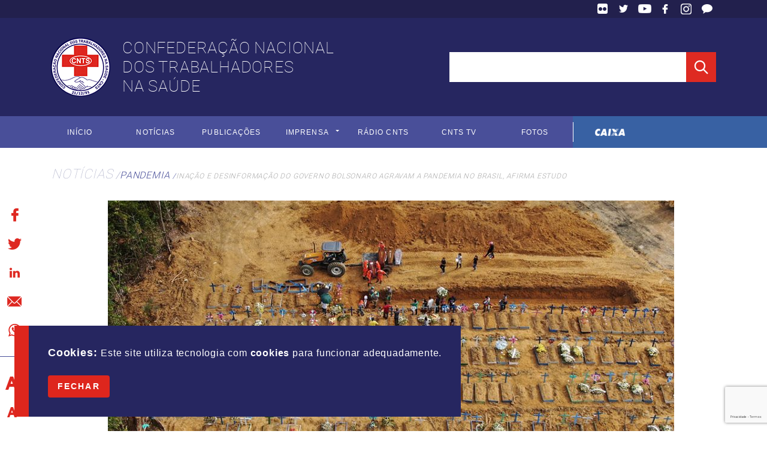

--- FILE ---
content_type: text/html; charset=UTF-8
request_url: https://cnts.org.br/noticias/inacao-e-desinformacao-do-governo-bolsonaro-agravam-a-pandemia-no-brasil-afirma-estudo/
body_size: 37130
content:
<!DOCTYPE html PUBLIC "-//W3C//DTD XHTML 1.0 Transitional//EN" "https://www.w3.org/TR/xhtml1/DTD/xhtml1-transitional.dtd">

<!--[if lt IE 7]>
	  <html 
		xmlns='http://www.w3.org/1999/xhtml' 
		xmlns:og='http://ogp.me/ns#' 
		class="no-js lt-ie9 lt-ie8 lt-ie7" 
		lang="pt-br">
<![endif]-->
<!--[if IE 7]>
	<html 
		xmlns='http://www.w3.org/1999/xhtml' 
		xmlns:og='http://ogp.me/ns#' 
		class="no-js lt-ie9 lt-ie8" 
		lang="pt-br">
<![endif]-->
<!--[if IE 8]>
	<html 
		xmlns='http://www.w3.org/1999/xhtml' 
		xmlns:og='http://ogp.me/ns#' 
		class="no-js lt-ie9" 
		lang="pt-br">
<![endif]-->
<!--[if gt IE 8]><!-->
<html
	xmlns='https://www.w3.org/1999/xhtml'
	xmlns:og='https://ogp.me/ns#'
	class="no-js"
	lang="pt-br">
<!--<![endif]-->

<meta property='fb:app_id' content='1230161507115960' /> <!-- essa configuração diz ao Facebook que você é o administrador da fanpage -->

	<head>
		<meta charset="utf-8">
		<meta http-equiv="X-UA-Compatible" content="IE=edge,chrome=1">

		<title>Inação e desinformação do governo Bolsonaro agravam a pandemia no Brasil, afirma estudo | CNTS</title>

				
		<meta name="description" content="Confederação Nacional dos Trabalhadores na Saúde">
		<meta name="viewport" content="width=device-width, initial-scale=1, maximum-scale=1, user-scalable=no">
		<!--[if IE]><link rel="shortcut icon" href="https://cnts.org.br/wp-content/themes/cnts/favicon.ico"><![endif]-->
		<link rel="icon" href="https://cnts.org.br/wp-content/themes/cnts/favicon.ico?59534835">
		<link rel="apple-touch-icon" href="https://cnts.org.br/wp-content/themes/cnts/apple-touch-icon.png?58061768">

		<link rel="stylesheet" href="https://cnts.org.br/wp-content/themes/cnts/css/bootstrap.min.css?38030825">
		<link rel="stylesheet" href="https://cnts.org.br/wp-content/themes/cnts/css/animate.min.css?54296845">

		<link rel="stylesheet" href="https://cnts.org.br/wp-content/themes/cnts/css/bootstrap-theme.min.css?54603054">
					
			<link rel="stylesheet" href="https://cnts.org.br/wp-content/themes/cnts/style.css?3045482">

		
		
		<!-- http://www.favicon-generator.org/ -->
		<link rel="apple-touch-icon" sizes="57x57" href="https://cnts.org.br/wp-content/themes/cnts/favicon/apple-icon-57x57.png">
		<link rel="apple-touch-icon" sizes="60x60" href="https://cnts.org.br/wp-content/themes/cnts/favicon/apple-icon-60x60.png">
		<link rel="apple-touch-icon" sizes="72x72" href="https://cnts.org.br/wp-content/themes/cnts/favicon/apple-icon-72x72.png">
		<link rel="apple-touch-icon" sizes="76x76" href="https://cnts.org.br/wp-content/themes/cnts/favicon/apple-icon-76x76.png">
		<link rel="apple-touch-icon" sizes="114x114" href="https://cnts.org.br/wp-content/themes/cnts/favicon/apple-icon-114x114.png">
		<link rel="apple-touch-icon" sizes="120x120" href="https://cnts.org.br/wp-content/themes/cnts/favicon/apple-icon-120x120.png">
		<link rel="apple-touch-icon" sizes="144x144" href="https://cnts.org.br/wp-content/themes/cnts/favicon/apple-icon-144x144.png">
		<link rel="apple-touch-icon" sizes="152x152" href="https://cnts.org.br/wp-content/themes/cnts/favicon/apple-icon-152x152.png">
		<link rel="apple-touch-icon" sizes="180x180" href="https://cnts.org.br/wp-content/themes/cnts/favicon/apple-icon-180x180.png">
		<link rel="icon" type="image/png" sizes="192x192"  href="https://cnts.org.br/wp-content/themes/cnts/favicon/android-icon-192x192.png">
		<link rel="icon" type="image/png" sizes="32x32" href="https://cnts.org.br/wp-content/themes/cnts/favicon/favicon-32x32.png">
		<link rel="icon" type="image/png" sizes="96x96" href="https://cnts.org.br/wp-content/themes/cnts/favicon/favicon-96x96.png">
		<link rel="icon" type="image/png" sizes="16x16" href="https://cnts.org.br/wp-content/themes/cnts/favicon/favicon-16x16.png">
		<script type="text/javascript" src="https://www.gstatic.com/charts/loader.js?38633789"></script>
		<meta name="msapplication-TileColor" content="#22204d">
		<meta name="msapplication-TileImage" content="/favicon/ms-icon-144x144.png">
		<meta name="theme-color" content="#22204d">


		<!-- PUBLICAÇÃO EM REDES SOCIAIS -->

		<!-- FACEBOOK -->
		<meta property='og:url' content='https://cnts.org.br/noticias/inacao-e-desinformacao-do-governo-bolsonaro-agravam-a-pandemia-no-brasil-afirma-estudo/' />

		<!-- caso o tipo seja um "ARTICLE" -->
					<meta property="og:type" content="article">
		
					<meta property='og:title' content='Inação e desinformação do governo Bolsonaro agravam a pandemia no Brasil, afirma estudo' /> <!-- título interessante para a página (ex.: Conhecendo a equipe) -->
		
		<meta property='og:description' content='Confederação Nacional dos Trabalhadores na Saúde' /> <!-- Descrição do conteúdo/site para intrigar os usuários (ex.: Fazendo o bem para o mundo), max: 200 caracteres -->

		<!-- caso o tipo seja um "ARTICLE" -->
					
			<meta property="article:published'" itemprop="datePublished" content="2021-04-16T12:27:34-03:00">
			<meta property="article:modified" itemprop="dateModified" content="2021-04-16T16:02:03-03:00">
			<meta property="article:section" content="Notícias">
			<meta property="article:section_url" content="https://cnts.org.br/noticias">
			<meta property="article:top-level-section" content="noticias">
			<!-- <meta property="article:author" content="CNTS"> -->
			
		
		<meta property='fb:pages' content='546765445406973' /> <!-- essa configuração diz ao Facebook que você é o administrador da fanpage -->
		<meta property='og:locale' content='pt_BR' />
		<meta property='og:site_name' content='CNTS' /> <!-- nome do site (ex.: Empresa X) -->
		
		<meta property="og:image:alt" content="https://cnts.org.br/wp-content/themes/cnts/img/cnts-logo.png">
		<meta property='og:image' itemprop='image' content='https://cnts.org.br/wp-content/uploads/2021/01/49842820471_b3c34be5ea_h.jpg'/>

				<meta property='og:image:type' content="image/jpeg">
		
		<meta property="og:image:width" content="1000">
		<meta property="og:image:height" content="578">
		


		<!-- TWITTER -->
		<meta name='twitter:card' content='summary'> <!-- photo (para imagens), player (para vídeos), Summary (para todo o resto) -->
		<meta name='twitter:url' content='https://cnts.org.br/noticias/inacao-e-desinformacao-do-governo-bolsonaro-agravam-a-pandemia-no-brasil-afirma-estudo/'>
					<meta name='twitter:title' content='Inação e desinformação do governo Bolsonaro agravam a pandemia no Brasil, afirma estudo' /> <!-- título interessante para a página (ex.: Conhecendo a equipe) -->
				<meta name='twitter:description' content='Confederação Nacional dos Trabalhadores na Saúde' /> <!-- Descrição do conteúdo/site para intrigar os usuários (ex.: Fazendo o bem para o mundo), max: 200 caracteres -->
					<meta name='twitter:image' content='https://cnts.org.br/wp-content/uploads/2021/01/49842820471_b3c34be5ea_h.jpg'/> <!-- entre 60x60px e 120x120px -->
		
		<!-- GOOGLE+ -->
		<!-- Atualize a tag html para incluir os atributos itemscope e itemtype. -->
		<meta itemprop='name' content='CNTS'> <!-- nome ou título interessante para a página (ex.: Conhecendo a equipe) -->
		<meta itemprop='description' content='Confederação Nacional dos Trabalhadores na Saúde'>  <!-- Descrição do conteúdo/site para intrigar os usuários (ex.: Fazendo o bem para o mundo), max: 200 caracteres -->
					<meta itemprop='image' content='https://cnts.org.br/wp-content/uploads/2021/01/49842820471_b3c34be5ea_h.jpg'/> <!-- entre 60x60px e 120x120px -->
		
		<script src= "https://cnts.org.br/wp-content/themes/cnts/js/Chart.bundle.min.js?41310822"></script>
		<script src='https://www.google.com/recaptcha/api.js?hl=pt-BR'></script>

		

	</head>

	<body class="noticias-template-default single single-noticias postid-7497 noticias-inacao-e-desinformacao-do-governo-bolsonaro-agravam-a-pandemia-no-brasil-afirma-estudo">

		
	    <script class='segredo' type="text/javascript">

	        templateUrl = 'https://cnts.org.br/wp-content/themes/cnts/';
	        blogUrl = 'https://cnts.org.br/';

	    </script>
	
		<div id="consentBox" class="hidden">
			<div id="consentContent">
				<header id="consentHeader">
					Cookies: 
				  </header>
				<p>Este site utiliza tecnologia com <strong>cookies</strong> para funcionar adequadamente.</p>
				<div class="buttons">
				<button class="closeButton">
						Fechar
					</button>
				</div>
			</div>
		</div>

		
		<!--[if lt IE 8]>

			<div id="w-alert">
				<div class="box">

					<p class="browserupgrade">Você está usando um navegador <strong>desatualizado</strong>. Por favor, <a href="http://browsehappy.com/">atualize seu browser</a> para melhorar sua experiência na internet.</p>

				</div>
			</div>

		<![endif]-->


		
		<header id="header">
			<div id="middle-header" class="container-fluid">
				<div class="row">
					<div class="container">
						<div class="row center-search justify-content-between">
							<h1 id="w-logo" class="col-md-7 col-sm-6 col-3">

								


								<i><img src="https://cnts.org.br/wp-content/themes/cnts/img/cnts-logo.png" /></i>
								<div class="wrap">
									<span>Confederação Nacional</span> <span>dos Trabalhadores</span> na Saúde
								</div>
							</h1>
														<div id="w-search" class="col-md-5 col-sm-6 col-9">
								<form role="search" method="get" id="searchform" class="searchform" action="https://cnts.org.br">
									<input type="text" value="" name="s" id="s"/>
									<input class="cnts-bt cnts-bt-red" type="submit" id="searchsubmit" value="Pesquisar"/>
								</form>
							</div>
													</div>
					</div>
				</div>
			</div>

			<div id="menus" class="">
				<div id="w-toggle">
					<button id="toggle-menu-principal" class="ani-04"></button>
				</div>
				<div id="w-menus">
					<div id="menu-principal" class="container-fluid">
						<div class="row">
							<div class="container">
								<nav id="nav-principal">
									<ul class="row">
										<li><a class="ani-06" href="https://cnts.org.br/">Início</a></li><li>
											<a class="ani-06" href="https://cnts.org.br/noticias">Notícias</a></li><li>
											<a class="ani-06" href="https://cnts.org.br/publicacoes">Publicações</a></li><li id="sub">
												<a class="ani-06 imprensa" href="#">Imprensa</a>
											<ul>
													<!-- <li class="ani-02"><a class="ani-06" href="https://cnts.org.br/agenda">Agenda</a></li> -->
													<li class="ani-02"><a class="ani-06" href="https://cnts.org.br/agencia">Agência</a></li>
													<li class="ani-02"><a class="ani-06" href="https://cnts.org.br/cartilhas">Cartilhas</a></li>
													<li class="ani-02"><a class="ani-06" href="https://cnts.org.br/jornal">Jornal</a></li>
													<li class="ani-02"><a class="ani-06" href="https://cnts.org.br/boletins">Boletins</a></li>
												</ul>
											</li><li>
											<a class="ani-06" href="https://soundcloud.com/cntssaude" target="_blank">Rádio CNTS</a></li><li>
											<a class="ani-06" href="https://www.youtube.com/user/cntssaude" target="_blank">CNTS TV</a></li><li>
											<a class="ani-06" href="https://www.flickr.com/photos/cnts" target="_blank">Fotos</a></li><li>
																						<a class="ani-06 caixa" href="#">Caixa Econômica Federal</a>
										</li>
									</ul>
								</nav>
							</div>
						</div>
						<div id="menu-caixa" class="ani-04 row">
							<div class="container">  
								<nav>
									<ul class="row justify-content-end">
										
										<li>
										
												<a class="ani-06" href="https://sindical.caixa.gov.br/" target="_blank">Portal do Contribuinte</a></li><li>
												
												
												<a class="ani-06" href="https://sindical.caixa.gov.br/sitcs_internet/entidade/login/login.do" target="_blank">Portal da Entidade</a></li><li>
												
												
												<a class="ani-06" href="https://cnts.org.br/wp-content/uploads/2023/04/Contrato-Sindical-CNTS-2023.pdf" target="_blank">Cópia do contrato CNTS-CEF-2023</a></li><li>
												
																						</li>

									</ul>
								</nav>
							</div>
						</div>
					</div>
				</div>
				<div id="menu-social" class="container-fluid">
					<div class="row">
						<div class="container">
							<div class="row justify-content-end">
								<nav class="col ">
									<ul>
										<li id="flickr"><a href="https://www.flickr.com/cnts" target="_blank">Flickr</a></li>
										<li id="twitter"><a href="https://twitter.com/cntssaude" target="_blank">Twitter</a></li>
										<li id="youtube"><a href="https://www.youtube.com/cntssaude" target="_blank">YouTube</a></li>
										<li id="facebook"><a href="https://www.facebook.com/cntssaude" target="_blank">Facebook</a></li>
										<li id="instagram"><a href="https://www.instagram.com/cntssaude" target="_blank">Facebook</a></li>
										<li id="contato"><a href="https://cnts.org.br/fale-conosco">Fale Conosco</a></li>
									</ul>
								</nav>
							</div>
						</div>
					</div>
				</div>
			</div>
			

		</header>

		


<section class="pagina noticia">
	
	
	<div class="container-fluid">
		<div class="row">
			<div class="container">
				<div class="row breadcrumb">
					<div>
						<h2 class="cnts-section-title"><a href="https://cnts.org.br/noticias">Notícias</a></h2>
						<h3 class="cnts-section-title"><a href="https://cnts.org.br/noticias/categoria/pandemia">Pandemia</a></h3>
						<h4 class="cnts-section-title d-lg-inline-block d-none">Inação e desinformação do governo Bolsonaro agravam a pandemia no Brasil, afirma estudo</h4>
					</div>
				</div>
			</div>
		</div>
	</div>

	<section id="noticia" class="sessao txt-3" data-txt="3">

		<article>
			<div id="w-share-noticia">

				<div class="a2a_kit a2a_kit_size_32 addtoany_list" data-a2a-url="https://cnts.org.br/noticias/inacao-e-desinformacao-do-governo-bolsonaro-agravam-a-pandemia-no-brasil-afirma-estudo/" data-a2a-title="Inação e desinformação do governo Bolsonaro agravam a pandemia no Brasil, afirma estudo"><a class="a2a_button_facebook" href="https://www.addtoany.com/add_to/facebook?linkurl=https%3A%2F%2Fcnts.org.br%2Fnoticias%2Finacao-e-desinformacao-do-governo-bolsonaro-agravam-a-pandemia-no-brasil-afirma-estudo%2F&amp;linkname=Ina%C3%A7%C3%A3o%20e%20desinforma%C3%A7%C3%A3o%20do%20governo%20Bolsonaro%20agravam%20a%20pandemia%20no%20Brasil%2C%20afirma%20estudo" title="Facebook" rel="nofollow noopener" target="_blank"></a><a class="a2a_button_twitter" href="https://www.addtoany.com/add_to/twitter?linkurl=https%3A%2F%2Fcnts.org.br%2Fnoticias%2Finacao-e-desinformacao-do-governo-bolsonaro-agravam-a-pandemia-no-brasil-afirma-estudo%2F&amp;linkname=Ina%C3%A7%C3%A3o%20e%20desinforma%C3%A7%C3%A3o%20do%20governo%20Bolsonaro%20agravam%20a%20pandemia%20no%20Brasil%2C%20afirma%20estudo" title="Twitter" rel="nofollow noopener" target="_blank"></a><a class="a2a_button_linkedin" href="https://www.addtoany.com/add_to/linkedin?linkurl=https%3A%2F%2Fcnts.org.br%2Fnoticias%2Finacao-e-desinformacao-do-governo-bolsonaro-agravam-a-pandemia-no-brasil-afirma-estudo%2F&amp;linkname=Ina%C3%A7%C3%A3o%20e%20desinforma%C3%A7%C3%A3o%20do%20governo%20Bolsonaro%20agravam%20a%20pandemia%20no%20Brasil%2C%20afirma%20estudo" title="LinkedIn" rel="nofollow noopener" target="_blank"></a><a class="a2a_button_email" href="https://www.addtoany.com/add_to/email?linkurl=https%3A%2F%2Fcnts.org.br%2Fnoticias%2Finacao-e-desinformacao-do-governo-bolsonaro-agravam-a-pandemia-no-brasil-afirma-estudo%2F&amp;linkname=Ina%C3%A7%C3%A3o%20e%20desinforma%C3%A7%C3%A3o%20do%20governo%20Bolsonaro%20agravam%20a%20pandemia%20no%20Brasil%2C%20afirma%20estudo" title="Email" rel="nofollow noopener" target="_blank"></a><a class="a2a_button_whatsapp" href="https://www.addtoany.com/add_to/whatsapp?linkurl=https%3A%2F%2Fcnts.org.br%2Fnoticias%2Finacao-e-desinformacao-do-governo-bolsonaro-agravam-a-pandemia-no-brasil-afirma-estudo%2F&amp;linkname=Ina%C3%A7%C3%A3o%20e%20desinforma%C3%A7%C3%A3o%20do%20governo%20Bolsonaro%20agravam%20a%20pandemia%20no%20Brasil%2C%20afirma%20estudo" title="WhatsApp" rel="nofollow noopener" target="_blank"></a><a class="a2a_dd addtoany_share_save addtoany_share" href="https://www.addtoany.com/share"></a></div>				<div id="w-tamanho-texto">
					<button id="maior">Aumentar texto</button>
					<button id="menor">Diminuir texto</button>
				</div>

				


					<!-- 1 --><!-- /noticias/inacao-e-desinformacao-do-governo-bolsonaro-agravam-a-pandemia-no-brasil-afirma-estudo/ --><div id="w-visitas" title="Visualizações">

	<i class="icon eye"></i>
	<span>43</span>

</div>


				
			</div>

			<header class="container">
				<div class="row justify-content-center">
		
											<figure class="col-lg-10 col-sm-12">
							<img src="https://cnts.org.br/wp-content/uploads/2021/01/49842820471_b3c34be5ea_h-945x462.jpg">
															
								<figcaption>Foto: Fernando Crispim/Agência Amazônia Real</figcaption>

													</figure>
					
					<div id="w-txt" class="col-lg-10 col-sm-12">
						
						<time pubdate datetime="2021-04-16">16 de Abril de 2021</time>
						<h1>Inação e desinformação do governo Bolsonaro agravam a pandemia no Brasil, afirma estudo</h1>
						<h6 class="category cnts-cat red">Pandemia</h6>
						<p class="chamada">Pesquisa publicada na revista Science afirma que "combinação perigosa de inação e irregularidades" por parte da gestão Bolsonaro foi principal culpada pela rápida disseminação da Covid-19 e o cenário de caos no país.</p>
					</div>
				</div>
			</header>
			<div id="corpo" class="container">
				<div class="row justify-content-center">
					<div class="col-lg-8 col-sm-10">
						<p style="text-align: justify;">A pandemia não dá trégua no Brasil, que o aumento sistemático de mortes e contágios nos últimos meses colocou como epicentro mundial. Ultrapassa 3 mil mortes por dia. Entre as múltiplas causas da gravíssima situação, uma distingue o Brasil dos demais países: a inação do governo liderado pelo presidente Jair Bolsonaro e sua promoção de curas ineficazes, o que tem causado mortes evitáveis e agravado a epidemia a ponto de levar os hospitais ao colapso. Este fracasso do país no combate à pandemia, devido a uma série de falhas e omissões do governo federal, é apontado por estudo publicado na quarta-feira, 14, na prestigiada revista científica Science e pela ONG Médicos Sem Fronteiras – MSF.</p>
<p style="text-align: justify;">&#8220;No Brasil, a resposta federal tem sido uma combinação perigosa de inação e irregularidades, incluindo a promoção da cloroquina como tratamento, apesar da falta de evidências&#8221;, diz o estudo. &#8220;Sem uma estratégia nacional coordenada, as respostas locais variaram em forma, intensidade, duração e prazos de início e fim, até certo ponto associadas a alinhamentos políticos&#8221;.</p>
<p style="text-align: justify;">Liderada pela demógrafa brasileira Márcia Castro, da Escola de Saúde Pública da Universidade Harvard, a pesquisa é assinada por dez cientistas do Brasil e dos Estados Unidos, que tentam explicar como um país que possui um sistema de saúde universal e gratuito, o SUS, conseguiu se tornar um dos mais atingidos pela crise.</p>
<p style="text-align: justify;">Usando dados diários de casos e mortes fornecidos pelas secretarias estaduais de Saúde, o grupo fez um mapeamento detalhado da disseminação do coronavírus no território nacional entre fevereiro e outubro do ano passado, primeira fase da epidemia, e concluiu que houve uma variação de padrões entre estados e municípios que reflete a diversidade das políticas de combate à Covid-19 – ou a ausência delas.</p>
<p style="text-align: justify;">A pesquisa afirma que, &#8220;embora nenhuma narrativa única explique a diversidade na disseminação, um fracasso geral em implementar respostas imediatas, coordenadas e equitativas em um contexto de fortes desigualdades locais alimentaram a propagação da doença&#8221;.</p>
<p style="text-align: justify;">Os cientistas reiteram que a conduta do governo do presidente Jair Bolsonaro tem um peso proporcionalmente muito maior no cenário de caos gerado pela pandemia – uma conduta que ficou marcada não só por omissões, mas por atos irregulares como a promoção de curas ineficazes.</p>
<p style="text-align: justify;">Segundo os pesquisadores, essa falta de coordenação na adoção de medidas por parte dos governos regionais – atribuída ao fracasso do governo Bolsonaro em implementar uma estratégia nacional – apenas contribuiu para que o vírus se espalhasse sem barreiras pelo país. &#8220;À medida que estados e municípios impuseram e relaxaram medidas restritivas em diferentes momentos, a mobilidade populacional facilitou a circulação do vírus e atuou como desencadeador da disseminação da doença&#8221;, destaca o estudo.</p>
<p style="text-align: justify;">Ao comparar os números de infecções e mortes registrados entre fevereiro e outubro com as políticas de restrição à circulação de pessoas adotadas pelos gestores públicos, os pesquisadores observaram que essas medidas se mantiveram moderadas ou foram flexibilizadas mesmo em meio a uma fase crítica da pandemia, quando medidas mais rígidas se faziam necessárias.</p>
<p style="text-align: justify;">O estudo também afirma que o alinhamento político entre governadores e o presidente – que sempre minimizou a pandemia e atacou a adoção de lockdowns – teve um papel importante na implementação ou não das medidas de distanciamento nos estados. Segundo os cientistas, essa &#8220;polarização politizou a pandemia&#8221; e prejudicou a adesão às medidas pela população.</p>
<p style="text-align: justify;"><strong>Alerta</strong> – Por fim, o estudo lembra que o Brasil vive hoje o pior momento da pandemia, com números recordes de casos e mortes e à beira do colapso do sistema hospitalar, e faz um alerta a favor da adoção imediata de uma resposta nacional coordenada. &#8220;Em tal cenário, respostas imediatas e equitativas, coordenadas em nível federal, são imperativas para evitar a propagação rápida do vírus&#8221;, reiteram os pesquisadores, lembrando que a variante P.1, detectada pela primeira vez em Manaus e mais contagiosa, adiciona um agravante à situação de caos no país.</p>
<p style="text-align: justify;">&#8220;O fracasso em evitar essa nova rodada de propagação facilitará o surgimento de novos VOCs [variantes de preocupação, na sigla em inglês], isolará o Brasil como uma ameaça à segurança da saúde global e levará a uma crise humanitária completamente evitável&#8221;, alertam.</p>
<p style="text-align: justify;">“A falta de vontade política no Brasil é inaceitável”, disse Meinie Nicolai, diretora-geral do MSF, que possui equipes trabalhando na crise sanitária no Brasil e em outros países. “A P1 [variante] por si só não explica a situação atual do Brasil”, disse em referência à chamada variante brasileira, que é muito mais contagiosa do que a cepa clássica e está muito difundida no Brasil. Em seguida Nicolai comparou a situação brasileira com a da África do Sul. “Lá também a P1 apareceu e eles têm muito menos gente vacinada, mas o esforço coordenado das autoridades fez com que tivessem menos casos”, detalhou. A diferença entre os dois países é enorme. Membros do BRICS têm população semelhante, mas o Brasil acumula mais de 13 milhões de casos, enquanto a África do Sul tem seis vezes menos, de acordo com a publicação digital Our World in Data.</p>
<p style="text-align: justify;"><strong>CPI da Pandemia</strong> – O estudo foi publicado na mesma semana em que o Senado prepara uma Comissão Parlamentar de Inquérito &#8211; CPI para apurar as ações e possíveis omissões do governo Bolsonaro durante a crise do coronavírus, que já matou mais de 361 mil brasileiros em pouco mais de um ano.</p>
<p style="text-align: justify;">A CPI chega em um momento difícil para o presidente, que enfrenta um cenário econômico caótico, uma interminável crise sanitária, índices de popularidade em queda e uma relação tumultuada com sua recém-expandida base de apoio no Congresso.</p>
<p style="text-align: justify;">Em pouco mais de um ano de pandemia, o governo se notabilizou por minimizar o perigo do vírus, sabotar medidas de distanciamento social, promover curas ineficazes, evitar articular uma política de enfrentamento nacional, além de promover teses infundadas sobre supostos riscos de vacinas e demonstrar desinteresse em garantir imunizantes para a população.</p>
<p style="text-align: justify;">Uma pesquisa Datafolha de março mostrou que 54% dos brasileiros reprovam o desempenho de Bolsonaro na pandemia – apenas 22% aprovam. O país também passa pelo pior momento da pandemia, com recordes consecutivos nas contagens diárias de mortes e infecções.</p>
					</div>
											<div id="fonte" class="col-lg-8 col-sm-10">
							Fonte: Deutsche Welle Brasil e El País						</div>
									</div>
			</div>
			<footer class="container">
				<div class="row justify-content-center">
					<div class="col-10">
						<time pubdate datetime="2021-04-16">16 de Abril</time>
						<address class="author">CNTS</address>
						
						
					</div>
				</div>
			</footer>
		</article>

	</section>

	


<section id="comments" class="sessao container-fluid">
	<div class="row">
		<div class="container">
			<div class="row">
				<div class="col-12">

					
					
					<div class="w-form col-12 offset-0 col-sm-10 offset-sm-1">
						<div class="row">
								<div id="respond" class="comment-respond">
		<h3 id="reply-title" class="comment-reply-title">Deixe sua opinião <small><a rel="nofollow" id="cancel-comment-reply-link" href="/noticias/inacao-e-desinformacao-do-governo-bolsonaro-agravam-a-pandemia-no-brasil-afirma-estudo/#respond" style="display:none;">Cancelar resposta</a></small></h3>
										<div id="w-feedback" class="ani-04">
											<div id="processando">
												Enviando seu comentário...
											</div>
											<div id="erro">
												Houve um erro ao publicar seu comentário, por favor, tente novamente.
												<button id="fechar" class="cnts-bt">Fechar</button>
											</div>
											<div id="recaptcha">
												Por favor, confirme que você não é um robô.
												<button id="fechar" class="cnts-bt">Fechar</button>
											</div>
											<div id="robot">
												Robô detectado. O comentário não pôde ser enviado.
												<button id="fechar" class="cnts-bt">Fechar</button>
											</div>
											<div id="sucesso">
												Obrigado por seu <strong>comentário</strong>.</span> Sua mensagem foi enviada para aprovação e estará disponível em breve.
												<button id="fechar" class="cnts-bt ok">OK</button>
											</div>
										</div>
									<form action="https://cnts.org.br/wp-comments-post.php" method="post" id="my-commentform" class="my-commentform"><p class="comment-notes"><span id="email-notes">O seu endereço de e-mail não será publicado.</span> <span class="required-field-message">Campos obrigatórios são marcados com <span class="required">*</span></span></p><div class="w-field comment-form-comment col-12"><p><label for="comment">Comentário<span class="required">*</span></label> <textarea id="comment" name="comment" class="ani-04" cols="45" rows="8" maxlength="65525" required="required"></textarea></p></div><div class="w-field comment-form-author col-12 col-sm-6"><p><label for="author">Nome<span class="required">*</span></label> <input id="author" class="ani-04" name="author" type="text" value="" size="30" maxlength="245" required="required"></p></div>
<div class="w-field comment-form-email col-12 col-sm-6"><p><label for="email">E-mail<span class="required email">*</span></label> <input id="email" class="ani-04" name="email" type="text" value="" size="30" maxlength="100" aria-describedby="email-notes" required="required email"></p></div>

<div class="w-field comment-form-cookies col-12"><p class="comment-form-cookies-consent"><input id="wp-comment-cookies-consent" name="wp-comment-cookies-consent" type="checkbox" value="yes"><label for="wp-comment-cookies-consent">Salvar meus dados neste navegador para a próxima vez que eu comentar.</label></p></div>
<label id="label-recaptcha"><div id="g-recaptcha" class="g-recaptcha" data-sitekey="6Ld6K1AUAAAAAPzFyx3UhM38ECmyRsYMFwQcxrO9"></div><div class="clearfix"></div></label>
<input type="hidden" name="g-recaptcha-response" class="agr-recaptcha-response" value="" /><script>
        function wpcaptcha_captcha(){
            grecaptcha.execute("6LeGERsqAAAAAG_8d30VbdmY5mwf9W6sssHy_gdi", {action: "submit"}).then(function(token) {
                var captchas = document.querySelectorAll(".agr-recaptcha-response");
                captchas.forEach(function(captcha) {
                    captcha.value = token;
                });
            });
        }

        jQuery("form.woocommerce-checkout").on("submit", function(){
            setTimeout(function(){
                wpcaptcha_captcha();
            },100);
        });
        </script><script src='https://www.google.com/recaptcha/api.js?onload=wpcaptcha_captcha&render=6LeGERsqAAAAAG_8d30VbdmY5mwf9W6sssHy_gdi&ver=1.22' id='wpcaptcha-recaptcha-js'></script><p class="form-submit"><p class="form-submit"><input name="submit" type="submit" id="submit" class="submit cnts-bt" value="Publicar comentário"> <input type="hidden" name="comment_post_ID" value="400" id="comment_post_ID"><input type="hidden" name="comment_parent" id="comment_parent" value="0"></p> <input type='hidden' name='comment_post_ID' value='7497' id='comment_post_ID' />
<input type='hidden' name='comment_parent' id='comment_parent' value='0' />
</p></form>	</div><!-- #respond -->
							</div>
					</div>

				</div>
			</div>
		</div>
	</div>
</section><!-- #comments .comments-area --> 

		
	<section id="sociais" class="container-fluid sessao">
	<div class="row">
		<div class="container">
			<div class="row">
				<h2 class="col-lg-6">Siga a <strong>CNTS</strong><br> nas Redes Sociais</h2>
				<ul class="col-lg-6">
					<li>
						<a href="https://facebook.com/cntssaude" target="_blank">
							<i class="ani-04"><img src="https://cnts.org.br/wp-content/themes/cnts/svg/cnts-icon-facebook.svg"></i><span>Facebook</span>
						</a>
					</li>
					<li>
						<a href="https://instagram.com/cntssaude" target="_blank">
							<i class="ani-04"><img src="https://cnts.org.br/wp-content/themes/cnts/svg/cnts-icon-instagram.svg"></i><span>Facebook</span>
						</a>
					</li>
					<li>
						<a href="https://flickr.com/cnts" target="_blank">
							<i class="ani-04"><img src="https://cnts.org.br/wp-content/themes/cnts/svg/cnts-icon-flickr.svg"></i><span>Flickr</span>
						</a>
					</li>
					<li>
						<a href="https://youtube.com/cntssaude" target="_blank">
							<i class="ani-04"><img src="https://cnts.org.br/wp-content/themes/cnts/svg/cnts-icon-youtube.svg"></i><span>YouTube</span>
						</a>
					</li>
					<li>
						<a href="https://twitter.com/cntssaude" target="_blank">
							<i class="ani-04"><img src="https://cnts.org.br/wp-content/themes/cnts/svg/cnts-icon-twitter.svg"></i><span>Twitter</span>
						</a>
					</li>
				</ul>
			</div>
		</div>
	</div>
</section>	
</section>





        
        <footer>

            <div id="menu-social" class="container-fluid">
                <div class="row">
                    <div class="container">
                        <div class="row justify-content-end">
                            <nav class="">
                                <ul>
                                    <li id="flickr"><a href="https://www.flickr.com/cnts" target="_blank">Flickr</a></li>
                                    <li id="twitter"><a href="https://twitter.com/cntssaude" target="_blank">Twitter</a></li>
                                    <li id="youtube"><a href="https://www.youtube.com/cntssaude" target="_blank">YouTube</a></li>
                                    <li id="facebook"><a href="https://www.facebook.com/cntssaude" target="_blank">Facebook</a></li>
                                    <li id="instagram"><a href="https://www.instagram.com/cntssaude" target="_blank">Facebook</a></li>
                                    <li id="contato"><a href="https://cnts.org.br/fale-conosco">Fale Conosco</a></li>
                                </ul>
                            </nav>
                        </div>
                    </div>
                </div>
            </div>
            <div class="container-fluid">
                <div id="w-menu-secundario" class="row">
                    <div class="container">
                        <div class="row linha-1">
                            <div class="col-xl-8 col-sm-5">
                                <nav>
                                    <ul>
                                        <li><a href="https://cnts.org.br/institucional">Institucional</a></li>
                                        <li><a href="https://cnts.org.br/indices">Índices</a></li>
                                                                                                                                                                        
                                                <li><a href="https://cnts.org.br/diretoria">Diretoria</a></li>

                                                                                    <li><a href="https://cnts.org.br/fale-conosco">Fale Conosco</a></li>
                                        <li><a href="http://webmail.cnts.org.br/" target="_blank">Webmail</a></li>
                                    </ul>
                                </nav>
                            </div>
                            <div class="col-xl-4 col-sm-7">
                                <div id="w-endereco" class="row justify-content-center">
                                    <div class="col-3">
                                        <img src="https://cnts.org.br/wp-content/themes/cnts/img/cnts-logo.png">
                                    </div>
                                    <div class="col-sm-9 col-12">
                                        <p>SCS - Q. 01, Bloco "G", Ed. Baracat, Sala 1605, Brasília-DF, CEP 70309-900</p>
                                        <p><strong>E-mail:</strong> cnts@cnts.org.br</p>
                                        <p><strong>Fone/Fax:</strong> (61) 3323-5454</p>
                                    </div>
                                </div>
                            </div>
                        </div>
                    </div>
                </div>
                <div class="row linha-2 justify-content-end">
                    <a class="ani-04" title="Agência Terraço + Humano Studio" href="https://humanostudio.com.br/?utm=cnts">by Humano Studio</a></div>
                </div>
            </div>

        </footer>

        <script src="https://ajax.googleapis.com/ajax/libs/jquery/3.3.1/jquery.min.js"></script>
        <script>window.jQuery || document.write('<script src= "https://cnts.org.br/wp-content/themes/cnts/js/vendor/jquery-3.3.1.min.js?10424001"><\/script>')</script>

        <script src= "https://cnts.org.br/wp-content/themes/cnts/js/bootstrap.min.js?31972093"></script>
        <script src= "https://cnts.org.br/wp-content/themes/cnts/js/vendor/modernizr-3.5.0.min.js?55834664"></script>

                    <script src= "https://cnts.org.br/wp-content/themes/cnts/js/main.js?6899194"></script>
                <script src="https://cnts.org.br/wp-content/themes/cnts/js/jquery.mask.min.js?15547015"></script>
        <script src="https://cnts.org.br/wp-content/themes/cnts/js/jquery.form.min.js?29621743"></script>
        <script src="https://cnts.org.br/wp-content/themes/cnts/js/jquery.validate.min.js?57763783"></script>
        
        <script async defer src="https://maps.googleapis.com/maps/api/js?key=AIzaSyDyW_VTxe4pLCXOkueGAbeANzihjqWjBLI&callback=initMap"></script>

        <script src="https://cnts.org.br/wp-content/themes/cnts/js/jquery.cookie.min.js?19530165"></script>


        <!-- Global site tag (gtag.js) - Google Analytics -->
        
                    
            <script async src="https://www.googletagmanager.com/gtag/js?id=G-LWTGH61DX9"></script>
            <script>
              window.dataLayer = window.dataLayer || [];
              function gtag(){dataLayer.push(arguments);}
              gtag('js', new Date());

              gtag('config', 'G-LWTGH61DX9');
            </script>
            
        
    </body>

</html>


--- FILE ---
content_type: text/html; charset=utf-8
request_url: https://www.google.com/recaptcha/api2/anchor?ar=1&k=6Ld6K1AUAAAAAPzFyx3UhM38ECmyRsYMFwQcxrO9&co=aHR0cHM6Ly9jbnRzLm9yZy5icjo0NDM.&hl=pt-BR&v=PoyoqOPhxBO7pBk68S4YbpHZ&size=normal&anchor-ms=20000&execute-ms=30000&cb=krmf11xf60o
body_size: 49437
content:
<!DOCTYPE HTML><html dir="ltr" lang="pt-BR"><head><meta http-equiv="Content-Type" content="text/html; charset=UTF-8">
<meta http-equiv="X-UA-Compatible" content="IE=edge">
<title>reCAPTCHA</title>
<style type="text/css">
/* cyrillic-ext */
@font-face {
  font-family: 'Roboto';
  font-style: normal;
  font-weight: 400;
  font-stretch: 100%;
  src: url(//fonts.gstatic.com/s/roboto/v48/KFO7CnqEu92Fr1ME7kSn66aGLdTylUAMa3GUBHMdazTgWw.woff2) format('woff2');
  unicode-range: U+0460-052F, U+1C80-1C8A, U+20B4, U+2DE0-2DFF, U+A640-A69F, U+FE2E-FE2F;
}
/* cyrillic */
@font-face {
  font-family: 'Roboto';
  font-style: normal;
  font-weight: 400;
  font-stretch: 100%;
  src: url(//fonts.gstatic.com/s/roboto/v48/KFO7CnqEu92Fr1ME7kSn66aGLdTylUAMa3iUBHMdazTgWw.woff2) format('woff2');
  unicode-range: U+0301, U+0400-045F, U+0490-0491, U+04B0-04B1, U+2116;
}
/* greek-ext */
@font-face {
  font-family: 'Roboto';
  font-style: normal;
  font-weight: 400;
  font-stretch: 100%;
  src: url(//fonts.gstatic.com/s/roboto/v48/KFO7CnqEu92Fr1ME7kSn66aGLdTylUAMa3CUBHMdazTgWw.woff2) format('woff2');
  unicode-range: U+1F00-1FFF;
}
/* greek */
@font-face {
  font-family: 'Roboto';
  font-style: normal;
  font-weight: 400;
  font-stretch: 100%;
  src: url(//fonts.gstatic.com/s/roboto/v48/KFO7CnqEu92Fr1ME7kSn66aGLdTylUAMa3-UBHMdazTgWw.woff2) format('woff2');
  unicode-range: U+0370-0377, U+037A-037F, U+0384-038A, U+038C, U+038E-03A1, U+03A3-03FF;
}
/* math */
@font-face {
  font-family: 'Roboto';
  font-style: normal;
  font-weight: 400;
  font-stretch: 100%;
  src: url(//fonts.gstatic.com/s/roboto/v48/KFO7CnqEu92Fr1ME7kSn66aGLdTylUAMawCUBHMdazTgWw.woff2) format('woff2');
  unicode-range: U+0302-0303, U+0305, U+0307-0308, U+0310, U+0312, U+0315, U+031A, U+0326-0327, U+032C, U+032F-0330, U+0332-0333, U+0338, U+033A, U+0346, U+034D, U+0391-03A1, U+03A3-03A9, U+03B1-03C9, U+03D1, U+03D5-03D6, U+03F0-03F1, U+03F4-03F5, U+2016-2017, U+2034-2038, U+203C, U+2040, U+2043, U+2047, U+2050, U+2057, U+205F, U+2070-2071, U+2074-208E, U+2090-209C, U+20D0-20DC, U+20E1, U+20E5-20EF, U+2100-2112, U+2114-2115, U+2117-2121, U+2123-214F, U+2190, U+2192, U+2194-21AE, U+21B0-21E5, U+21F1-21F2, U+21F4-2211, U+2213-2214, U+2216-22FF, U+2308-230B, U+2310, U+2319, U+231C-2321, U+2336-237A, U+237C, U+2395, U+239B-23B7, U+23D0, U+23DC-23E1, U+2474-2475, U+25AF, U+25B3, U+25B7, U+25BD, U+25C1, U+25CA, U+25CC, U+25FB, U+266D-266F, U+27C0-27FF, U+2900-2AFF, U+2B0E-2B11, U+2B30-2B4C, U+2BFE, U+3030, U+FF5B, U+FF5D, U+1D400-1D7FF, U+1EE00-1EEFF;
}
/* symbols */
@font-face {
  font-family: 'Roboto';
  font-style: normal;
  font-weight: 400;
  font-stretch: 100%;
  src: url(//fonts.gstatic.com/s/roboto/v48/KFO7CnqEu92Fr1ME7kSn66aGLdTylUAMaxKUBHMdazTgWw.woff2) format('woff2');
  unicode-range: U+0001-000C, U+000E-001F, U+007F-009F, U+20DD-20E0, U+20E2-20E4, U+2150-218F, U+2190, U+2192, U+2194-2199, U+21AF, U+21E6-21F0, U+21F3, U+2218-2219, U+2299, U+22C4-22C6, U+2300-243F, U+2440-244A, U+2460-24FF, U+25A0-27BF, U+2800-28FF, U+2921-2922, U+2981, U+29BF, U+29EB, U+2B00-2BFF, U+4DC0-4DFF, U+FFF9-FFFB, U+10140-1018E, U+10190-1019C, U+101A0, U+101D0-101FD, U+102E0-102FB, U+10E60-10E7E, U+1D2C0-1D2D3, U+1D2E0-1D37F, U+1F000-1F0FF, U+1F100-1F1AD, U+1F1E6-1F1FF, U+1F30D-1F30F, U+1F315, U+1F31C, U+1F31E, U+1F320-1F32C, U+1F336, U+1F378, U+1F37D, U+1F382, U+1F393-1F39F, U+1F3A7-1F3A8, U+1F3AC-1F3AF, U+1F3C2, U+1F3C4-1F3C6, U+1F3CA-1F3CE, U+1F3D4-1F3E0, U+1F3ED, U+1F3F1-1F3F3, U+1F3F5-1F3F7, U+1F408, U+1F415, U+1F41F, U+1F426, U+1F43F, U+1F441-1F442, U+1F444, U+1F446-1F449, U+1F44C-1F44E, U+1F453, U+1F46A, U+1F47D, U+1F4A3, U+1F4B0, U+1F4B3, U+1F4B9, U+1F4BB, U+1F4BF, U+1F4C8-1F4CB, U+1F4D6, U+1F4DA, U+1F4DF, U+1F4E3-1F4E6, U+1F4EA-1F4ED, U+1F4F7, U+1F4F9-1F4FB, U+1F4FD-1F4FE, U+1F503, U+1F507-1F50B, U+1F50D, U+1F512-1F513, U+1F53E-1F54A, U+1F54F-1F5FA, U+1F610, U+1F650-1F67F, U+1F687, U+1F68D, U+1F691, U+1F694, U+1F698, U+1F6AD, U+1F6B2, U+1F6B9-1F6BA, U+1F6BC, U+1F6C6-1F6CF, U+1F6D3-1F6D7, U+1F6E0-1F6EA, U+1F6F0-1F6F3, U+1F6F7-1F6FC, U+1F700-1F7FF, U+1F800-1F80B, U+1F810-1F847, U+1F850-1F859, U+1F860-1F887, U+1F890-1F8AD, U+1F8B0-1F8BB, U+1F8C0-1F8C1, U+1F900-1F90B, U+1F93B, U+1F946, U+1F984, U+1F996, U+1F9E9, U+1FA00-1FA6F, U+1FA70-1FA7C, U+1FA80-1FA89, U+1FA8F-1FAC6, U+1FACE-1FADC, U+1FADF-1FAE9, U+1FAF0-1FAF8, U+1FB00-1FBFF;
}
/* vietnamese */
@font-face {
  font-family: 'Roboto';
  font-style: normal;
  font-weight: 400;
  font-stretch: 100%;
  src: url(//fonts.gstatic.com/s/roboto/v48/KFO7CnqEu92Fr1ME7kSn66aGLdTylUAMa3OUBHMdazTgWw.woff2) format('woff2');
  unicode-range: U+0102-0103, U+0110-0111, U+0128-0129, U+0168-0169, U+01A0-01A1, U+01AF-01B0, U+0300-0301, U+0303-0304, U+0308-0309, U+0323, U+0329, U+1EA0-1EF9, U+20AB;
}
/* latin-ext */
@font-face {
  font-family: 'Roboto';
  font-style: normal;
  font-weight: 400;
  font-stretch: 100%;
  src: url(//fonts.gstatic.com/s/roboto/v48/KFO7CnqEu92Fr1ME7kSn66aGLdTylUAMa3KUBHMdazTgWw.woff2) format('woff2');
  unicode-range: U+0100-02BA, U+02BD-02C5, U+02C7-02CC, U+02CE-02D7, U+02DD-02FF, U+0304, U+0308, U+0329, U+1D00-1DBF, U+1E00-1E9F, U+1EF2-1EFF, U+2020, U+20A0-20AB, U+20AD-20C0, U+2113, U+2C60-2C7F, U+A720-A7FF;
}
/* latin */
@font-face {
  font-family: 'Roboto';
  font-style: normal;
  font-weight: 400;
  font-stretch: 100%;
  src: url(//fonts.gstatic.com/s/roboto/v48/KFO7CnqEu92Fr1ME7kSn66aGLdTylUAMa3yUBHMdazQ.woff2) format('woff2');
  unicode-range: U+0000-00FF, U+0131, U+0152-0153, U+02BB-02BC, U+02C6, U+02DA, U+02DC, U+0304, U+0308, U+0329, U+2000-206F, U+20AC, U+2122, U+2191, U+2193, U+2212, U+2215, U+FEFF, U+FFFD;
}
/* cyrillic-ext */
@font-face {
  font-family: 'Roboto';
  font-style: normal;
  font-weight: 500;
  font-stretch: 100%;
  src: url(//fonts.gstatic.com/s/roboto/v48/KFO7CnqEu92Fr1ME7kSn66aGLdTylUAMa3GUBHMdazTgWw.woff2) format('woff2');
  unicode-range: U+0460-052F, U+1C80-1C8A, U+20B4, U+2DE0-2DFF, U+A640-A69F, U+FE2E-FE2F;
}
/* cyrillic */
@font-face {
  font-family: 'Roboto';
  font-style: normal;
  font-weight: 500;
  font-stretch: 100%;
  src: url(//fonts.gstatic.com/s/roboto/v48/KFO7CnqEu92Fr1ME7kSn66aGLdTylUAMa3iUBHMdazTgWw.woff2) format('woff2');
  unicode-range: U+0301, U+0400-045F, U+0490-0491, U+04B0-04B1, U+2116;
}
/* greek-ext */
@font-face {
  font-family: 'Roboto';
  font-style: normal;
  font-weight: 500;
  font-stretch: 100%;
  src: url(//fonts.gstatic.com/s/roboto/v48/KFO7CnqEu92Fr1ME7kSn66aGLdTylUAMa3CUBHMdazTgWw.woff2) format('woff2');
  unicode-range: U+1F00-1FFF;
}
/* greek */
@font-face {
  font-family: 'Roboto';
  font-style: normal;
  font-weight: 500;
  font-stretch: 100%;
  src: url(//fonts.gstatic.com/s/roboto/v48/KFO7CnqEu92Fr1ME7kSn66aGLdTylUAMa3-UBHMdazTgWw.woff2) format('woff2');
  unicode-range: U+0370-0377, U+037A-037F, U+0384-038A, U+038C, U+038E-03A1, U+03A3-03FF;
}
/* math */
@font-face {
  font-family: 'Roboto';
  font-style: normal;
  font-weight: 500;
  font-stretch: 100%;
  src: url(//fonts.gstatic.com/s/roboto/v48/KFO7CnqEu92Fr1ME7kSn66aGLdTylUAMawCUBHMdazTgWw.woff2) format('woff2');
  unicode-range: U+0302-0303, U+0305, U+0307-0308, U+0310, U+0312, U+0315, U+031A, U+0326-0327, U+032C, U+032F-0330, U+0332-0333, U+0338, U+033A, U+0346, U+034D, U+0391-03A1, U+03A3-03A9, U+03B1-03C9, U+03D1, U+03D5-03D6, U+03F0-03F1, U+03F4-03F5, U+2016-2017, U+2034-2038, U+203C, U+2040, U+2043, U+2047, U+2050, U+2057, U+205F, U+2070-2071, U+2074-208E, U+2090-209C, U+20D0-20DC, U+20E1, U+20E5-20EF, U+2100-2112, U+2114-2115, U+2117-2121, U+2123-214F, U+2190, U+2192, U+2194-21AE, U+21B0-21E5, U+21F1-21F2, U+21F4-2211, U+2213-2214, U+2216-22FF, U+2308-230B, U+2310, U+2319, U+231C-2321, U+2336-237A, U+237C, U+2395, U+239B-23B7, U+23D0, U+23DC-23E1, U+2474-2475, U+25AF, U+25B3, U+25B7, U+25BD, U+25C1, U+25CA, U+25CC, U+25FB, U+266D-266F, U+27C0-27FF, U+2900-2AFF, U+2B0E-2B11, U+2B30-2B4C, U+2BFE, U+3030, U+FF5B, U+FF5D, U+1D400-1D7FF, U+1EE00-1EEFF;
}
/* symbols */
@font-face {
  font-family: 'Roboto';
  font-style: normal;
  font-weight: 500;
  font-stretch: 100%;
  src: url(//fonts.gstatic.com/s/roboto/v48/KFO7CnqEu92Fr1ME7kSn66aGLdTylUAMaxKUBHMdazTgWw.woff2) format('woff2');
  unicode-range: U+0001-000C, U+000E-001F, U+007F-009F, U+20DD-20E0, U+20E2-20E4, U+2150-218F, U+2190, U+2192, U+2194-2199, U+21AF, U+21E6-21F0, U+21F3, U+2218-2219, U+2299, U+22C4-22C6, U+2300-243F, U+2440-244A, U+2460-24FF, U+25A0-27BF, U+2800-28FF, U+2921-2922, U+2981, U+29BF, U+29EB, U+2B00-2BFF, U+4DC0-4DFF, U+FFF9-FFFB, U+10140-1018E, U+10190-1019C, U+101A0, U+101D0-101FD, U+102E0-102FB, U+10E60-10E7E, U+1D2C0-1D2D3, U+1D2E0-1D37F, U+1F000-1F0FF, U+1F100-1F1AD, U+1F1E6-1F1FF, U+1F30D-1F30F, U+1F315, U+1F31C, U+1F31E, U+1F320-1F32C, U+1F336, U+1F378, U+1F37D, U+1F382, U+1F393-1F39F, U+1F3A7-1F3A8, U+1F3AC-1F3AF, U+1F3C2, U+1F3C4-1F3C6, U+1F3CA-1F3CE, U+1F3D4-1F3E0, U+1F3ED, U+1F3F1-1F3F3, U+1F3F5-1F3F7, U+1F408, U+1F415, U+1F41F, U+1F426, U+1F43F, U+1F441-1F442, U+1F444, U+1F446-1F449, U+1F44C-1F44E, U+1F453, U+1F46A, U+1F47D, U+1F4A3, U+1F4B0, U+1F4B3, U+1F4B9, U+1F4BB, U+1F4BF, U+1F4C8-1F4CB, U+1F4D6, U+1F4DA, U+1F4DF, U+1F4E3-1F4E6, U+1F4EA-1F4ED, U+1F4F7, U+1F4F9-1F4FB, U+1F4FD-1F4FE, U+1F503, U+1F507-1F50B, U+1F50D, U+1F512-1F513, U+1F53E-1F54A, U+1F54F-1F5FA, U+1F610, U+1F650-1F67F, U+1F687, U+1F68D, U+1F691, U+1F694, U+1F698, U+1F6AD, U+1F6B2, U+1F6B9-1F6BA, U+1F6BC, U+1F6C6-1F6CF, U+1F6D3-1F6D7, U+1F6E0-1F6EA, U+1F6F0-1F6F3, U+1F6F7-1F6FC, U+1F700-1F7FF, U+1F800-1F80B, U+1F810-1F847, U+1F850-1F859, U+1F860-1F887, U+1F890-1F8AD, U+1F8B0-1F8BB, U+1F8C0-1F8C1, U+1F900-1F90B, U+1F93B, U+1F946, U+1F984, U+1F996, U+1F9E9, U+1FA00-1FA6F, U+1FA70-1FA7C, U+1FA80-1FA89, U+1FA8F-1FAC6, U+1FACE-1FADC, U+1FADF-1FAE9, U+1FAF0-1FAF8, U+1FB00-1FBFF;
}
/* vietnamese */
@font-face {
  font-family: 'Roboto';
  font-style: normal;
  font-weight: 500;
  font-stretch: 100%;
  src: url(//fonts.gstatic.com/s/roboto/v48/KFO7CnqEu92Fr1ME7kSn66aGLdTylUAMa3OUBHMdazTgWw.woff2) format('woff2');
  unicode-range: U+0102-0103, U+0110-0111, U+0128-0129, U+0168-0169, U+01A0-01A1, U+01AF-01B0, U+0300-0301, U+0303-0304, U+0308-0309, U+0323, U+0329, U+1EA0-1EF9, U+20AB;
}
/* latin-ext */
@font-face {
  font-family: 'Roboto';
  font-style: normal;
  font-weight: 500;
  font-stretch: 100%;
  src: url(//fonts.gstatic.com/s/roboto/v48/KFO7CnqEu92Fr1ME7kSn66aGLdTylUAMa3KUBHMdazTgWw.woff2) format('woff2');
  unicode-range: U+0100-02BA, U+02BD-02C5, U+02C7-02CC, U+02CE-02D7, U+02DD-02FF, U+0304, U+0308, U+0329, U+1D00-1DBF, U+1E00-1E9F, U+1EF2-1EFF, U+2020, U+20A0-20AB, U+20AD-20C0, U+2113, U+2C60-2C7F, U+A720-A7FF;
}
/* latin */
@font-face {
  font-family: 'Roboto';
  font-style: normal;
  font-weight: 500;
  font-stretch: 100%;
  src: url(//fonts.gstatic.com/s/roboto/v48/KFO7CnqEu92Fr1ME7kSn66aGLdTylUAMa3yUBHMdazQ.woff2) format('woff2');
  unicode-range: U+0000-00FF, U+0131, U+0152-0153, U+02BB-02BC, U+02C6, U+02DA, U+02DC, U+0304, U+0308, U+0329, U+2000-206F, U+20AC, U+2122, U+2191, U+2193, U+2212, U+2215, U+FEFF, U+FFFD;
}
/* cyrillic-ext */
@font-face {
  font-family: 'Roboto';
  font-style: normal;
  font-weight: 900;
  font-stretch: 100%;
  src: url(//fonts.gstatic.com/s/roboto/v48/KFO7CnqEu92Fr1ME7kSn66aGLdTylUAMa3GUBHMdazTgWw.woff2) format('woff2');
  unicode-range: U+0460-052F, U+1C80-1C8A, U+20B4, U+2DE0-2DFF, U+A640-A69F, U+FE2E-FE2F;
}
/* cyrillic */
@font-face {
  font-family: 'Roboto';
  font-style: normal;
  font-weight: 900;
  font-stretch: 100%;
  src: url(//fonts.gstatic.com/s/roboto/v48/KFO7CnqEu92Fr1ME7kSn66aGLdTylUAMa3iUBHMdazTgWw.woff2) format('woff2');
  unicode-range: U+0301, U+0400-045F, U+0490-0491, U+04B0-04B1, U+2116;
}
/* greek-ext */
@font-face {
  font-family: 'Roboto';
  font-style: normal;
  font-weight: 900;
  font-stretch: 100%;
  src: url(//fonts.gstatic.com/s/roboto/v48/KFO7CnqEu92Fr1ME7kSn66aGLdTylUAMa3CUBHMdazTgWw.woff2) format('woff2');
  unicode-range: U+1F00-1FFF;
}
/* greek */
@font-face {
  font-family: 'Roboto';
  font-style: normal;
  font-weight: 900;
  font-stretch: 100%;
  src: url(//fonts.gstatic.com/s/roboto/v48/KFO7CnqEu92Fr1ME7kSn66aGLdTylUAMa3-UBHMdazTgWw.woff2) format('woff2');
  unicode-range: U+0370-0377, U+037A-037F, U+0384-038A, U+038C, U+038E-03A1, U+03A3-03FF;
}
/* math */
@font-face {
  font-family: 'Roboto';
  font-style: normal;
  font-weight: 900;
  font-stretch: 100%;
  src: url(//fonts.gstatic.com/s/roboto/v48/KFO7CnqEu92Fr1ME7kSn66aGLdTylUAMawCUBHMdazTgWw.woff2) format('woff2');
  unicode-range: U+0302-0303, U+0305, U+0307-0308, U+0310, U+0312, U+0315, U+031A, U+0326-0327, U+032C, U+032F-0330, U+0332-0333, U+0338, U+033A, U+0346, U+034D, U+0391-03A1, U+03A3-03A9, U+03B1-03C9, U+03D1, U+03D5-03D6, U+03F0-03F1, U+03F4-03F5, U+2016-2017, U+2034-2038, U+203C, U+2040, U+2043, U+2047, U+2050, U+2057, U+205F, U+2070-2071, U+2074-208E, U+2090-209C, U+20D0-20DC, U+20E1, U+20E5-20EF, U+2100-2112, U+2114-2115, U+2117-2121, U+2123-214F, U+2190, U+2192, U+2194-21AE, U+21B0-21E5, U+21F1-21F2, U+21F4-2211, U+2213-2214, U+2216-22FF, U+2308-230B, U+2310, U+2319, U+231C-2321, U+2336-237A, U+237C, U+2395, U+239B-23B7, U+23D0, U+23DC-23E1, U+2474-2475, U+25AF, U+25B3, U+25B7, U+25BD, U+25C1, U+25CA, U+25CC, U+25FB, U+266D-266F, U+27C0-27FF, U+2900-2AFF, U+2B0E-2B11, U+2B30-2B4C, U+2BFE, U+3030, U+FF5B, U+FF5D, U+1D400-1D7FF, U+1EE00-1EEFF;
}
/* symbols */
@font-face {
  font-family: 'Roboto';
  font-style: normal;
  font-weight: 900;
  font-stretch: 100%;
  src: url(//fonts.gstatic.com/s/roboto/v48/KFO7CnqEu92Fr1ME7kSn66aGLdTylUAMaxKUBHMdazTgWw.woff2) format('woff2');
  unicode-range: U+0001-000C, U+000E-001F, U+007F-009F, U+20DD-20E0, U+20E2-20E4, U+2150-218F, U+2190, U+2192, U+2194-2199, U+21AF, U+21E6-21F0, U+21F3, U+2218-2219, U+2299, U+22C4-22C6, U+2300-243F, U+2440-244A, U+2460-24FF, U+25A0-27BF, U+2800-28FF, U+2921-2922, U+2981, U+29BF, U+29EB, U+2B00-2BFF, U+4DC0-4DFF, U+FFF9-FFFB, U+10140-1018E, U+10190-1019C, U+101A0, U+101D0-101FD, U+102E0-102FB, U+10E60-10E7E, U+1D2C0-1D2D3, U+1D2E0-1D37F, U+1F000-1F0FF, U+1F100-1F1AD, U+1F1E6-1F1FF, U+1F30D-1F30F, U+1F315, U+1F31C, U+1F31E, U+1F320-1F32C, U+1F336, U+1F378, U+1F37D, U+1F382, U+1F393-1F39F, U+1F3A7-1F3A8, U+1F3AC-1F3AF, U+1F3C2, U+1F3C4-1F3C6, U+1F3CA-1F3CE, U+1F3D4-1F3E0, U+1F3ED, U+1F3F1-1F3F3, U+1F3F5-1F3F7, U+1F408, U+1F415, U+1F41F, U+1F426, U+1F43F, U+1F441-1F442, U+1F444, U+1F446-1F449, U+1F44C-1F44E, U+1F453, U+1F46A, U+1F47D, U+1F4A3, U+1F4B0, U+1F4B3, U+1F4B9, U+1F4BB, U+1F4BF, U+1F4C8-1F4CB, U+1F4D6, U+1F4DA, U+1F4DF, U+1F4E3-1F4E6, U+1F4EA-1F4ED, U+1F4F7, U+1F4F9-1F4FB, U+1F4FD-1F4FE, U+1F503, U+1F507-1F50B, U+1F50D, U+1F512-1F513, U+1F53E-1F54A, U+1F54F-1F5FA, U+1F610, U+1F650-1F67F, U+1F687, U+1F68D, U+1F691, U+1F694, U+1F698, U+1F6AD, U+1F6B2, U+1F6B9-1F6BA, U+1F6BC, U+1F6C6-1F6CF, U+1F6D3-1F6D7, U+1F6E0-1F6EA, U+1F6F0-1F6F3, U+1F6F7-1F6FC, U+1F700-1F7FF, U+1F800-1F80B, U+1F810-1F847, U+1F850-1F859, U+1F860-1F887, U+1F890-1F8AD, U+1F8B0-1F8BB, U+1F8C0-1F8C1, U+1F900-1F90B, U+1F93B, U+1F946, U+1F984, U+1F996, U+1F9E9, U+1FA00-1FA6F, U+1FA70-1FA7C, U+1FA80-1FA89, U+1FA8F-1FAC6, U+1FACE-1FADC, U+1FADF-1FAE9, U+1FAF0-1FAF8, U+1FB00-1FBFF;
}
/* vietnamese */
@font-face {
  font-family: 'Roboto';
  font-style: normal;
  font-weight: 900;
  font-stretch: 100%;
  src: url(//fonts.gstatic.com/s/roboto/v48/KFO7CnqEu92Fr1ME7kSn66aGLdTylUAMa3OUBHMdazTgWw.woff2) format('woff2');
  unicode-range: U+0102-0103, U+0110-0111, U+0128-0129, U+0168-0169, U+01A0-01A1, U+01AF-01B0, U+0300-0301, U+0303-0304, U+0308-0309, U+0323, U+0329, U+1EA0-1EF9, U+20AB;
}
/* latin-ext */
@font-face {
  font-family: 'Roboto';
  font-style: normal;
  font-weight: 900;
  font-stretch: 100%;
  src: url(//fonts.gstatic.com/s/roboto/v48/KFO7CnqEu92Fr1ME7kSn66aGLdTylUAMa3KUBHMdazTgWw.woff2) format('woff2');
  unicode-range: U+0100-02BA, U+02BD-02C5, U+02C7-02CC, U+02CE-02D7, U+02DD-02FF, U+0304, U+0308, U+0329, U+1D00-1DBF, U+1E00-1E9F, U+1EF2-1EFF, U+2020, U+20A0-20AB, U+20AD-20C0, U+2113, U+2C60-2C7F, U+A720-A7FF;
}
/* latin */
@font-face {
  font-family: 'Roboto';
  font-style: normal;
  font-weight: 900;
  font-stretch: 100%;
  src: url(//fonts.gstatic.com/s/roboto/v48/KFO7CnqEu92Fr1ME7kSn66aGLdTylUAMa3yUBHMdazQ.woff2) format('woff2');
  unicode-range: U+0000-00FF, U+0131, U+0152-0153, U+02BB-02BC, U+02C6, U+02DA, U+02DC, U+0304, U+0308, U+0329, U+2000-206F, U+20AC, U+2122, U+2191, U+2193, U+2212, U+2215, U+FEFF, U+FFFD;
}

</style>
<link rel="stylesheet" type="text/css" href="https://www.gstatic.com/recaptcha/releases/PoyoqOPhxBO7pBk68S4YbpHZ/styles__ltr.css">
<script nonce="0doe-HAIRr7Jkvg4zhoTfQ" type="text/javascript">window['__recaptcha_api'] = 'https://www.google.com/recaptcha/api2/';</script>
<script type="text/javascript" src="https://www.gstatic.com/recaptcha/releases/PoyoqOPhxBO7pBk68S4YbpHZ/recaptcha__pt_br.js" nonce="0doe-HAIRr7Jkvg4zhoTfQ">
      
    </script></head>
<body><div id="rc-anchor-alert" class="rc-anchor-alert"></div>
<input type="hidden" id="recaptcha-token" value="[base64]">
<script type="text/javascript" nonce="0doe-HAIRr7Jkvg4zhoTfQ">
      recaptcha.anchor.Main.init("[\x22ainput\x22,[\x22bgdata\x22,\x22\x22,\[base64]/[base64]/[base64]/[base64]/[base64]/[base64]/KGcoTywyNTMsTy5PKSxVRyhPLEMpKTpnKE8sMjUzLEMpLE8pKSxsKSksTykpfSxieT1mdW5jdGlvbihDLE8sdSxsKXtmb3IobD0odT1SKEMpLDApO08+MDtPLS0pbD1sPDw4fFooQyk7ZyhDLHUsbCl9LFVHPWZ1bmN0aW9uKEMsTyl7Qy5pLmxlbmd0aD4xMDQ/[base64]/[base64]/[base64]/[base64]/[base64]/[base64]/[base64]\\u003d\x22,\[base64]\\u003d\x22,\[base64]/w7h6wobCi8KHw5U0w54RI8O7GSxlw6FhQsO3w6Z3wpIPwrjDjsK4wonCnD7CisK8RcKmCGl1RXhtSsOER8O9w5pVw6TDv8KGwpnCgcKUw5jCpmVJUjEWBCVjeR1tw6nCn8KZAcO5VSDCt2nDmMOHwr/DtDLDo8K/[base64]/ClSgvwqrCgxvCjMKdw6XDpcOGGMOnw7zDtsKqaCYqMcKMw5zDp01Sw4/DvE3Dl8KvNFDDiGlTWWsmw5vCu2bCnsKnwpDDrVpvwoEFw69pwqcbcl/DgDbDkcKMw4/DvsKVXsKqcUx4bj3DlMKNESjDm0sDwrzCvm5Cw6g3B1RsZDVcwrPCpMKULzoMwonCglp+w44Pwq/CtMODdQvDgcKuwpPCvG7DjRVTw4nCjMKTLcK5wonCncOsw7pCwpJsKcOZBcKKPcOVwovCpMK9w6HDiXnCpS7DvMOEZMKkw77CjcKvTsOswp8lXjLCuz/[base64]/Cng/Cm185w5LDghbDkDN6wprCnjQQw7ZqZH0Tw4UBw7tZO0HDhRnCi8KZw7LCtG3CjsK6O8OXAFJhNsKxIcOQwprDgWLCi8OeOMK2PR/Ct8Klwo3DpMK3Eh3CgcOOZsKdwp9SwrbDucO5wrHCv8OIaSTCnFfCt8K4w6wVwr/CsMKxMA0bEH1ywp3CvUJjKTDCiFFDwovDocKFw5pAIMO7w7p1wqt1wpsfZgDCqMKFwptcT8KnwrUxTMK4wrRJwoXCiidNE8KowqHCpMO3w5h0wp/[base64]/[base64]/Cn8O9wrvDp8KQwrwbw4UUw57Di0/CoEVOaMKvGggzUiPCm8OiLTPCu8OKwq/DjDdfLXXCrMK3wrFuKcKBwpIpwqk3YMOGOAw5HsONw6lNa3lsw7cQYsOrwo0IwqNjK8OQVRPDscOlw7YewonCvsOrFcK/wrZ2FMK+a3PCpCLCo27DmENzw4BYRDdXZSzDph11PMObwqIcw4HDv8KCw6jCu3wTcMOeaMO6BFpSMMKww4sYw6jDtClAw6FuwpYewpTCjgZhJw1FIMKDwobDswXCtcKGwrLCkSHCtCPDi0YdwpHDoD5cwpjDqzoYacOSGVcoAMK0W8KIKSLDtMOLNcOJwo/[base64]/CvwzCk8OjwoA+w55RLMKTLsKRaMODZMO7w4zDg8Ocw7fClEoiw7MFA1xgfCkSK8KBacK/A8KvesOEeCkgwrYywo7CgsK9McObfsOXwqFMNsOYwosIw6HCrMOowpV4w4AZwofDrRUbRwXDtMO4UsKewoDDk8OPGMKpfsOmD0jDg8Kkw53CtjtCwonDp8K1PcOsw4cQLcOQw6nClgl2GA4ywoAzaWDDs2hOw5fCpsKZwrMZwq7Dl8OIwrrClsKSPn/[base64]/wozDkU8Xw5pTw6XCqztjKMOcwpPCg8KRwrvDlsK6wpUgEsOpwo1FwqvDlUdVWVs/BMKnwr/[base64]/CuMOdwqLCh8O+O8OlwoTDhhPDpsKsw6ABZsKzeFVWwqfDicOqworCtF/[base64]/[base64]/DmMOYIDdcJ8KdwoJsTMKiw6bDtWAiUE0vUcOBQsKjwpHDjsOzw5tRw77DkjLCu8K3wr8Dwo52w5YZa1bDmWgrw4nCvmfDvsKIdsKWw5g/w47CtsOAQ8OmSMO9wpgmcBbCpDYvecKyXMOCQ8O6wqYUczDCgsOiSMOsw7zDt8ODw4kbKxVuw5zCl8KAfcOswrA2aljCrl/CsMO1QcKtHk8OwrrDhcKSwrtjdsO9wr8fLsONw4gQFcO5woMaCsKhRmkQwpVawpjCrMKIwpjCisKtSMOYwoHCpl9ww5PCsl7CtsK/UMK3GcOjwpJBCMK7NMK3w7AvbMODw7/Dt8KGWkU5w61TPMOIwqppw4Jgwq7DvzHCg3zChcKCwr7DgMKnwqzCgCjCqsKMwqrCucOPNMKnQUJeeVctBwXCllYNwrjCp1LClsKUcRdSK8KWFBXCpjzCuUDCt8OTCMKCLD3Cs8KUODTDn8OrDMOpR3/[base64]/JcKhOycyw7bCusOmBsOHYMO8MsK3w6fCtS58JcOodMKrwrJMw5/ChRDCswLDvMK5w6jChW4APMKMEHd/IwHCkMOIwrgNwojCp8OzfXXCsy5AZcOww6sDw5c5wow5wq/DncOIR23DiMKewpbCm0vCtMKHScK2wrNswqfDn3XCrcOKdMKaQk1ILcKGw43DundXacKUTsOnwoV8Y8OaKks/HcOWCsOLw5PDkTlIblwCw6vDqMKxQUTCtcKEw5HDnzbCn2DDoyTCsiY0wo/CucK+w4jDqm0+G2lNwrBHfcKRwpYrwrbCqDTDnVDDq3YaCT/CsMKewpPCocOSVC3Dv2PCmWLDlA/Ck8KxY8K5CsOxwqpTBcKEw61lfcKsw7QiZcOvw79hf3BIKGXCscOkTRzCihTDomjDnBrDoUlhd8KvahAVw7LDqcKxw5ZFwrRSTcOzcjPDpQrClcK1wrJPVEbDjsOuw7YnYMOxwoHDtcKkQMOpwovDmypnwpPDh2UtP8OSwrnCtcOLGcK7BMORw5QuXMKNwpp/JcOnw7nDrRHCncK4B3PCksKVB8OSH8OXwonDvMOjKAzDlsOgwpLCi8OHa8KxwrvDk8Kfw7JZwrMVNTkiw59+VlMdXAHDpCLDssKtQMOAZMOyw5lINMOdDcONw7RMwr/[base64]/w49FwrlUFVLDsgXDosKKwr47BsOyworCkcOEXyYnw4dAYj8aw5EyHMKpw7tewqJAwrY0dsKEOcOxwqFiUg1WCnXDsC9tLmHDj8KeDsKaJMOFD8OYJz4Tw44/bSfDql7CpMOPwpzDjsOKwp1JHG3CqcO2N1bDiisYNUJdCcKGBsKxdcKUw5PDqxrDgcOEw5PDkGsxM31ww4jDv8KQKMOcIsKfw5Y3wqrDkcKKZcOnwp8MwqHDuT86MiVVw4XDhk4FIMOow6gqwrPCn8OOLhYBKMKqOXbCpG7DsMOFMMKrAgrCqcOpwrbClxfCnMK/NAcFw7ttWy/Cmng9wr9/[base64]/wrwqUMOWwpjDszbDgD5lbcKbe8KBw7XCr8KIwrzDu8K/wqfCvMOcbcOCFl12F8KvcXHDhcO7wqorIwNPFHnDhsKowpvDjj1cw5Vuw6kMeD/Cj8Ovw7LCsMKfwr1KOcKIwq7Dp1jDssKoFRJSwp7DqkZbGsOVw4Y0w6J4fcOcYSFoXFFBw7pOwoXChChUw5bCi8K9HXjDoMKCw6jDu8OQwqrDu8KzwpdOwrFZwr3DjHJFwqfDpw4Fwq3Dh8K/w7dTw5fCtUM7wpbCtTzCnMKwwqJWw4AGAsKvXRVLwrTDvjjCmFvDsUXDv3LCqcKvLUV+wotZw4bDgzHCj8OzwpEmw5ZzBsOLwozDiMK/[base64]/DmcOrwp7Di8Orw7LCp8O2w7cRYMKOwrwkRjIJw7c0wqYGUcO6wr3Dt1zDssKkw4vCkcOkCF5OwpUSwr7CtcKOwpUzCsKmOF7DtMOywr/CpMOYwqnCiiPDnh7Ci8Oew4jDmcOMwqACw69qZsOfw50tw5RWScO/wpsUUsK2w7xaZ8K0wps9w60uw7XDj1jDuD7DoEnClcODasKDw61cw6/DuMOUJcKfAj4FVsOrfTAqVsO8ZcONbcKpDsOPwoTDplfDn8KCw57ClXHDg3pmZx/CgysJw7FHw6g9wprCkCHDrA/DnMKSF8O2woh/wqHDvcOkw7bCvGxuV8OsNMKlw4zDpcOmOxc1P1vCiipRwpDDumQMw4/Cp03CplRRw54pJkPCl8OEwqshw6LCqms3HsKJKsKHHcK0UyhCVcKFUcOcw4ZBBR7Ci0TCvcKZFX9hZDFywqdAF8K0w4Jyw5jCtmhHw7XCiizDvsOhw7bDoBvDogDDjAIhwr/[base64]/bsKEwoYQQsOgwrfCk0nDicOCOjTDoF9Aw7hmwpvCv8OIwppUeznDncOXADJaHHA+wpfDgFMww53DqcOcCcOaGVAqw4YYOcOiw7/CqsOtw6zDu8OrdgdeODweFlcLw6XDr3dpI8O3wrxcwq9ZFsK1TMKXJMKBw5/DisKEIsKow4TDucKRwr0Lw6tnwrdrR8KVPQ5Lwp/Ck8ORw7fCnMKbwqDDlSPDvlTDoMOBw6JewpzCmsOAE8KKwrVRa8Oxw4LDoCUACMKOwo4Mw5NcwpHDscKnw7xrSsK5DcOlwpnDk3jCjC3DpSJ2HA4KIlnCncK8EMOIBUwKFmvDiyNTJQ85w6kdU1bDhCo9ZCTCtyh5wrFTwoY6EcOUeMOYwq/DucOrS8KRw5U+GgQ2S8K/wrvDuMOGwrZjw6p8w5nDjMKDGMO/[base64]/[base64]/cnLCvsKTw6nDpcO+LmPDvcKZw4HCg8K+KzbCvkEYwoEMHsK+wojCgildw58IfMOELCd5GV07wq/Dnl9wPsOrY8OAIEQgDkFHaMKbw7fCqMOvKMKDKQdDOlXCiQotdBXCjcKTwpzCqUDCqUnDusONw6fCkifDmSzCgcOMCMOrb8Krwq7CksOOFcK4X8OYw5/CvS3CvHzCn0Myw7DDjsOoBQgGwpzDtEUuw4M4w5E3woIoD3duw7MLw4daYiRRUlbDgWTDpcO1djs3wrYLXg/Cu3E7B8K7MsOAw4/CjALClsKJwqrCjsOdfcK8RT3Cvhhhw7TCn0jDt8Ocwp86wojDusOiMwrDqxIFwo3Dq35bfwnDqsK6wocdw4XDnRtAfMODw5hrwo3DusKJw4nDlSYjw6fCrcK8wqJWw752AcO7w5fCi8KoMsO1NsKxwrvCr8Kaw5hdw7zCscK/w5BUUcKnYMK7AcKew7DCp27CocOWJgTDvl/CknwiwoDCtMKICcOiwq0bwq0wMHZCwpAjJ8K3w6IwA0YHwp4GwrnDoFrCs8KJElktw6HCqhBof8KzwoPDsMOUw6fCojrDqcK3ehp9wrLDq0J1MMOOwqcaw5bCtsOMw6M/w5FRwqvDslFja2jCssOkGFVMw4XCmMOtJxYuw63CgSzDll1dOh/DrHQ8OUnCpWfCl2RjNnTCrcO4w7bCnknCvkUKWMOdwoYkVsOcwrcNwoDCrsOOO1IAwobDqRvCoxvDimrCslsrQcKPF8OKwq0vw7DDgxcowrnCisKUw4LCtBDCsTxVPhfCvcOnw5sHIW12FcKLw4DDgT3CjhACf0PDnMOCw4PCrMO7GsOJw4/CuzMpw4NGciAmJ3LCk8OjTcKfwr1qw4jDk1TDhljDoxtOUcOWGm99Z09kXsKeK8Kjw7TCiw3Cv8Kiw71pwrPDmgvDsMObaMOMAsO+M39AWEouw5IUalPChMKxC2gQwo7Dh2FaSsOdJ1TDhDDCtGxpDsOjPCDDssODwpbCullBwo/Dpyh+JsOTDHslQn7Cq8KxwqJOcW/[base64]/Dp8K0bgDDkzHDgQnDpnfCuMKmA8OYDC/DlMO9BsKDw4BBIj3Ch3rDmB3Dryojwq/CljMlw6jCscKMwokHwqJJK3XDlsK4wqM6NCsKYsKewpXDksKQKMOuJ8K2wrkmKsOawonDkMKMDAZZw6PCrwhWcBMhw5zCnMOIC8K3SxTChn93woUIHmrCp8K4w79VYnphMcOqwog1UsKXMMKgwrlvw5BbPWTCm1AIw5/CjsK3Lj0Swrxhw7IrTsK9wqDCsSjDrMKdJMOCwpXDtREvDkTDqMOgwrbDumfDr0EFw4tlBmzCjMOjwp8nZsO8MMOkGF1qwpDDqHRJwr98dCjDgsOhIWlWwoZMw4fCuMOCw5sQwrXCp8ODSMKmw6Q1bxouGDpLMsO4PcOqwoIZwpsbwqtdSMOzJgZGEx8mw6jCqS/DosOkVQQ8SzowwpnCuh4cax8SNG7DtgvCqjEdJ18qwpvCmFXCqwlQc30KTHsBGsKyw7c2cRTCk8KDwq42wqMtW8OdNMK2Fx9RI8OlwoNvwox0w4fCv8O9fcOEClrDs8O0DcKVw6/CqBxxw7bDrmrChQ3CosOIw4fDocOMwqcTwr8oW0s2w5InZlk6wrLDvsO+b8OIw7vClMONw5gIOMOuGGxew6ISOMKYw6ENw4BAZ8KKw5FYw5YiwqXCvMOhIBjDvynCl8O6wqDClG9EG8OHw63DmHUbGlTCiWwfw4Q7DMOXw4VRXiXDocO7Ux4Ww7thT8Oxw6/[base64]/ComVqw4rCpcO7YigeHMK+IDnDmzfCqivCmcKQdsKXw5/Dj8OSXEjCqMKJwq8jZcK/w4zDlUbClsK6KDLDt3TCkh3Dll7DjcOKw7JqwrXDvjzCkwQrwp46w4tdG8KsUMO7w5pjwo5LwrfCrnPDslYYw7rDsyPCiQ/DmWoxw4PDk8KSw6MEXTnDuE3Cu8OEw7FgwojDlcKXwqbCoWrCmcOQwoDDkMOnw5MGKBPCu3rDnzoFHWTCux95wogWw5vCgkXClkHCkcK7wo7CuCkTwpTCu8KSwqgxXsOTwrRPNhDDjUA9HMKzw5sjw4TChsOrwo/Dn8OuHQjDi8KLwqPCtx3DpcKgO8Kew43ClMKbwr/[base64]/CgsKyMGfCscOmEsOFw5s1OWXCnmgvGmTDqsOJT8OQwpoDwpVVcDBiw7zDoMK/[base64]/wopBwofDpwl4YBTCqsOWw6xsKMOtwofDrHLDg8O3chfCi0tDwqnDs8Kow7ghwrYrbMKZT2MMSMKAw75Sf8KcE8KgwpTCn8OYw5nDhD1wKMK3Q8K2cxnCgUISw5sFw5ZYZcOLwr3Dnx/[base64]/DgUo5wp1ew5wmwpg/RcKpZ8OSOw3Dp8KzwrxeJGN+SsOPdSc9asONwqN/ecOYH8O3T8Ogai/DiEBYEcKZw7gawpDDlMKvwrLDosKxTC0Aw7JbJcK0wp3CqMOML8K4XcKDw6xfwppuwpvDqwbDvMKcPj0oSCDCukDDlnQIUVJFA3fDoBzDjFLDs8O/BREFVsOawrLDtW3CizrDvsOBw63DoMKbwpNhw6laOS7DgmLCqRzDryjDgF3CoMOpOMKhXMKew5LDszs9QmHCh8Otwr50w7xEcSbCujE+ACh8w4B9RzxEw4g5w4fDjcOWwqlPYcKJw7hIDENxJlXDscKxB8OBQsK/[base64]/[base64]/DkB1ow4B5WU7CvMK2ecKEwqEaUMKCTcK2HXDCjMOiEMKhw4bCg8KeGEBrwoRPwo/Dk21RwpbDoR5Nw4zCmsK0BVxTAD8aZcKuFl3CpjVLZQpTNzvDvyvCmMKtMWoiw5xIKcOIL8K4WMO0w4hNwp/[base64]/Ch8KGw78pU8KqwqjCqsK7TcOVU8Oiw6BiNyRfwrXDhEfDi8O0X8O0w6g2woFnNcODacOrwog+w7QqTD/Dmx1rw5LCqQIFw54nPCHCjsKyw4/[base64]/w7/CkcOLwpFPa8OPXsOCD27CqsKHw5kyw4tXGkx8ZsKwwoA7woYrwp8LdMKuwo4jwrBEMMKoHMOYw6E4wpzCiW/[base64]/CpSVpw47CvDXDkMOlwpwhw7s6RFtoZcK5wo02XlsJwojCvgx4w5vDi8OHKTB7wrRkw4vDhsORRcO5w7vDjUk/[base64]/wprCjjjCh8O1w4XCscOvT8OOLwIMacOQNX4qwpFxwoDDtjR0w5MVw7EfHS3DjcO+wqNQEcKjw4/[base64]/wqzDqsOVF3nCkA07w4LCtcKAV8K6w4A2w6jCusO4AhNVQsORw73CjsOZDyQrUMORwqF3wqfDv1rCjMO5wqF/eMKMRsOUGcK5wqjDp8OdAW9+w7pvw54NwqfDk2fCgMK1TcOGw5vDhHkNwpEzw55rw5d6w6HDr0TDiSnCp1dTwr/[base64]/PQFZQcK4ESM5w5HClcO3SMKewrl+w5kSw7PDpcOpwqwYwpPDkGbCs8OWC8KywoVxHAMLMx3ClDcmIQPDm1bChXtfwqApw4bDsjEyUsKgKMOfZ8K/w63DjlxXL2XCqcKwwrkrw7g9wozCgsKdwoYXWlYtcsK9UcKgwoRqw4powq4MdsKMwqRvw5pTwo0zw57CvsKQIcOgA1Fgw6HDtMKKGcOke03CmMOjw6HCscKOwpEAYcKzwpnCiCHDhcKWw7HDmMOHZ8Oewr/ClMOdBsK3wpPDiMO/NsOmwqpqNcKMwrjCi8OMVcOmEcO5KB7DrHc2w61pwrTDt8KKF8KRw4/[base64]/CjcKywrzDqsOCHMOrRQDDn8Kswr3CgzXDvcKMw59cw4QCwqPDqcKUw6E9MCwQbsKqw7wHw5PCoCMhw7MmaMOew5Ekwr8JNMO3UMK4w7LCosKccsKuw7YSw6DDkcKtOAsnLcKoagbDgMO3w4NPw51Xwps8wr/DuMKof8KUwoPCnMK9wq9iT2jDgcOew4fCs8KjRwtaw7HCssK3TH/CisOfwqrDm8O/w4XCiMO4w6ICw6XChsORYcOIe8KBEQnCjwjCq8K6QS7DhcOxwozDqMOiBkMCM2UAw7NDwrFIw4JqwoNVCFTDlGDDljbDj0gFbsO/Cg48wokSwr3DnWjCqMOzwotlQMKiCwTDsR/[base64]/wqHDmsOzwqHDhl1tOzpTwqHDsxFGZV8wH2MVcsOVw7XCizlOwpfDqjV1wrx9SsKfPMO0wq/Dv8OXBAPDrcKXHltewrnDqcOLGwlGw49mXcOQwpLDr8OHwrQvwpNZwpnChMKLMMO7PiYyaMOzwpgnwpHCucK6YsOhwrvDumDDh8KxHcKEY8Onw7lpw7nCljByw7fCjcOpw5/DkgLCoMO3Q8KcOENyIC0TcTBjw6tSIMKvBsO2wpPCoMOrw6/CuB3DvsOsUXLCqEbCkMO6wrJSCREcwqtYw55iw5XDosOyw5zDusOKZsOiEyYpw5gow6Vewo4Pw6HDmcOQcBLCvcKKYX7DkzXDkh/Dg8Oxwp3CpsONf8KvS8O+w6sTLcOGD8KVw4shXEnDsELDscOSw5XDinQ3FcKMw4QyY3grQREzw5vCq1bCqEwtMXzDi0PChcKIw6XDi8OGw4DCn2puwpnDqGTDrsO4w7LDi1diw7doAsOXw6TCiWpuwrXCtsKfw5Zdwr/DpHrDmGDDqXPCvMOwwp3CoAbDk8KJR8O8bQnDi8K9acKZFjBWTcK0UcOWw5LCksKRT8KBwqHDpcKiUcKaw4lCw4zCgcK4w4I/H3/CjcO9w41jSMOEdkDDt8O+UQHCrhIgSsO3GTjDkhARIsKkGcO8MMK2X3ceYiofw7vDsWYFwoU/B8OLw6/Cu8OBw5tBw4pnwqvCpcOpKsOHw55JLh3DvcObIMOawrM4wo4Uw5TDjsOFwoBRwrbDmsKaw4tDw6LDi8KVwrDCoMKTw7tHLHTDmMOmH8O/w77DrHByworDp2Bnw4gtw7YyCMKQw4Iww7Jyw7HCs1Rpw5LCmMODRCHCiVMmbzEGw552N8KEdzwawodkw4nDt8OvC8KCWsOZSRLDmMKoRRnCu8K8DjAgFcOUwo7DpQLDr20gNcKhQ1rCvcKcUxMyWsO3w6jDvcOGMWF7wqrCgx/Dg8K5wqPClMOcw7x7wrHCnjJ0w653wqRvwp47TjLDssK+w7gLw6JgJ35Rw6teF8Ohw5nDvxlJAcKQX8K+HMKYw5vCisOEWMKCccKrw6rDv37DqVPCmWLCusK6woTDtMK9EmvCrVZaUsOvwpPCrFNKRjdyQE1qecKnwpJTc0M1QE8/w5k0wo9QwpBzIcKyw7s2DsOQwr9/wrvDgcOmPlcIbD7CgnpPw7nDqcOVFiAWw7krIsKdw5rCgVzDsyEPw7QsD8OePsKtCBTDjx3DhcOrw4/Dg8K7fD8uB2l8w7dHwrwbw7HCucODBUzDusKkw4B5LWF0w71Dw57CucO+w7YrJMOowprChCXDnypeC8OqwotBAsKjb1bDrMKvwoZIworCscK3QBjDvsOvwpYHw4czw53CuxktQcKzPzN3am3CssKXJD8Owp/DvMKEF8Opw7fClGk0E8KbPMKewqLCpC1QVijDlDYLXcO7IsK0w50OPiDChcOILg9XTy5XShFvMsOJYnvCgCnCqUsFw4jCi31+w69Xwr3Cpk7DvA17JUjDp8OyRl/Cj1UQw4DDlx7CpMOHWsKDOFlhwrTDtBHCuhBUw6TCqcORd8KQOsOzwpTCvMOAYBceLkLCp8K0PCnDn8KOH8KbVcKPbwbCplt9wo/[base64]/CncKNw7B2Q8KBIgxOw4NnwpweLsOyISsfw603JMK0ScOjcD7Cg2VeDMOhMUbCrDlfPsOHa8OtwqASGsOnS8KmbsOGw4sKbgxURAvCrw7CrBvCrWFJVlvDu8KGw6bDs8KcHDXCoHrCucOfw63CrgDDmsObwpVdZgHClHFOLhjCj8Kua3hcw7zCr8OkcFd0C8KBE2/Dg8KqcWLDuMKFw717JkV3TcKRLcK/AiRIMEHCgn3CnD8Iw57Dj8KKwp1jVR/Cjk1cF8Knw4/CsjLCgmPCisKcL8KawrUAPcKMOXN3w7FiAcONNhN7wpHDtGo0ImF/[base64]/DoFDDrsOZwr1oVcO1wovCjmsiw4ZLaMOTNzDCuWPDvHEKRwbCmcKaw5fCgiVGRyUMGcKnwpg3wrlsw6XDsC8fPwXCtDPDncK8YhzDgMODwrgWw5Yvw5lvwqkfVsK9RjFtasOvw7fDrkBBwrzDjMOCwrczeMK1AMKUw4IHwobDkxLCn8O0woDCisOgwpEmw6/Dl8K+MjtQw6vDnMOAw6wyecOqZR9Fw5oXZEvDpMOsw4YFWsOddyYPw6LComtkZWNmW8OywrvDtGh2w6AhWMKwIMO8wrPDtUPClzfCo8OgScOwbhzCkcKPwp7Cl2ENwopVw4sfI8KpwoYnZRbCuFMHVzxuQcKpwqfCpwVUT1Y7w7LCscKDfcOsw53Dun/DjxvCj8Okwo9dXwtvwrAVPsKTa8O/w5PDlFs4XcKcwoFxQ8ONwoPDhxfDgV3Ci0AEWcO8w68ewpZVwpZ5cVXCmsOQVVEDPsKzdXoCwo4PKHTCt8OowpNEccOrwrApwobDi8KUw7cxw6HChz3CisOTwpdpw4zCkMK8wpBBwpkDBcKIGMOdEmNOwp/DhsK4w6LCs2rDmAINwrLDiSMYNsOZCnoOwowywr1cSxTDmWpfw7VDwofCicKfwrLDh3l0E8Opw6vCuMKOSMK9KMOZwrZLwp3DucOUOsOuQcOvMcKALRXCnSxnw7LDlsKtw77DoRrCjcOhw5FySFDDqn1Xw48jYkXCpTvDu8OQdnVecsOUHcKqwpDDrkBQw77Csi/DoB7DqMO6wp5oV2jCqcOwTjxuw64Xwqwvw7/CtcKiUyJGwpvCpsKKw5w3Y1vCjcOZw77Cmlhtw6XDk8KSNB1JUcK+DsOzw6HDtDPDlMO8wpzCrsO7PsOeS8KdIMKVw5vCtWnDuG0ewrPCnVgaATtYwoYKUTc5worChGvDncKCDcKMRcOSTMKQw7fCucO/OcOowojCj8KPO8Onw5vCg8KeCRHCkiPDq0rClA90LFYCwpTDtz7CosOsw6zCqMONwox7K8OJwpthDihzwpxbw70BwpzDt1RNwojCuDEtGcO/wrbCgsK3YRbCoMO9McKALMK+Nj8KR0HCisKOfcKswoVhw6XCuFMOw75uw4rCgcOFFkZEa2wdwrHDllzCiXjCsUrDocO/[base64]/[base64]/[base64]/DrELCk2fCusK0woJnw48ww68Wwo1QwofDvxwVDMKaM8Ouwr/CtwsrwrlawpsCc8K6wrDCg2/Cn8KBRsKgWMKAwqHCj0/[base64]/CoWDCp09vw59ZSsOJb2zDosOtHcOHITHDuikyw7LCl2LCqcObw47CsVoFOivCp8Ouw6JdbsONwqNYwpvDlBLDmwwrw6Yww70+woTDuTc4w4YjN8KAUSpobRXDuMOLZDvCpMOfwqJDwq5pw67ChcOSwqUXScKIwrwgPRzCgsKrwrMsw544bcO/w4tvCMKgwobCoGzDjGnDt8Kbwo5cJHwqw7lLBcK6ZyM7wrQ4K8KAw5XCiGNjN8KgRcKJeMK/[base64]/Dp8K7w7twwqw0HSBqw6orCgzCncK9wq8Pw7bDgjwXwrURYw9KeHTCkUZ/[base64]/DgcKHwqzCohUXwqwRw41xwp3DpThDw4tfJS4QwqoQEMOKw6rDhUULw7sQDcOxwq/[base64]/NjBOwqfDucOuw4opIzbDlD3CuhXDn2tcG1PCh27CgMKyCMOawrIxYG4Tw6oYZS3DigtifwckexF3KwsNwoFlw6NGw7c8JsKWBMO0dW/[base64]/[base64]/Cq8OewoMhwrlPw5dNw4lBwo9TwrUcMRojwpnDuibDp8KHw4XDuFEOQMKbw67DisOwElsYCRfDlsKcYjLDpMO7dcOSwoHCnRt0J8OnwqMBLsK7w5cbbcKJDMKHc3F2w6/DocOlwqjCl3URwr5HwpHCtiDDlsKIfABfwpFQw6dOIDDDo8OZZ0rCiS0twp5ZwqwaTsOwVRkTw5fCjMKtN8Klw7tcw5p9QjACZRbDiFosDMOvZTHDnsO/[base64]/DjlHCncO5wo/[base64]/DoTbDs8KTw7xQZ8KJMx/CuwcawonDtsO2Zn1LZcO0EcOsYWrDl8KXOBd0w4scA8KGK8KIMlF8N8Opw5XCkW9wwrIhwr/Cj3nCtCzChSFVU3DCq8KTwqTCqcKOcF7Cp8OuUyIuE1oLw7jCicKkQ8KSMi7CksOOFRVpciYLw4U0aMKSwrTDjsOYwolFQcOhGExJwo/CjClHKcK9w7PCtgogYSM/w6zCmcOTdcObw6jCo1dzG8K4GXfCqW/[base64]/w5DDjcK/BwnCkMKVwqTDhsODw5MxLnRBw4/[base64]/[base64]/w5oqT8OVw6gqw6PCl8OlwqA4QwhRNMKgw617wqjDl8OLQsOaZcOYw43ChsKzAU5GwrfDoMKQdMK8aMO5w67Dh8KYwpl3FnpnaMOPWBQuJFoxw4DChsKSa1dDTGFVB8KAwo9ow4tiw4EWwownw6/Cq24ED8Otw4YpVMK7wrvDngk5w6PDonLCvcKiZ1vCvsOETikSw4hQw45gw6BVQMKVXcOyOFjCsMOnCsKWASwdUMOgwqYsw6IBMcO5bF8SwpvCt04AHMKVDkTDjQjDhsKsw6zCtVdkZcK9McKbOS/DpcO3MCrClcOGTGfCj8OXGmzDhMKjeCfCqFTDijTCpBvDlSvDtz83wpjCg8OvUMKkw58+woRGw4LCosKQJCFzK2l7w43Dl8Kmw7QHwobCn0jCggY3KADChMOZfC7DucK1JBPDqsK/BVDCggTDisKXGijCtgnDtcOhwphwdMKKWFF6w6J7wpbCgcKqw4dpCzILw77DpMKjLMOKwpPCi8OAw6RgwrlPPQFcBw/DnMKHQ2bDhsKAwo/ChmbDvC7CpsKuE8KOw79BwrfCi3xqMl0wwq/[base64]/DssKQw5lnw5vDgDzCusKlw6UGTz9rHkAOwoXCjcKsZcOMcMKzITzCrwnChMKtw7gmwrsGVsOyd1FPw4fCiMKNaG9DU3zCmMOISyLDuRNqb8OIAsOcTgYjw5vDtsOAwrnCuBYyR8Kvw5fChMOPw7kAwol5w4RUwr/DjcKSe8OiI8Kxw7QWwoYRAMKyLDcKw73CnQY0wrrCgyMbwpfDql7CjVcTw5LCvcO/wptnYyzDu8ODwroBM8KHa8KNw6Y0FsOoGlklRVPDpsKcXMOGGcOBBA1/f8OxKMKWYGt5Lg/Cu8Oww7xOXcOHZnUVE2BTw4rCt8OVeE7DsQ3DvwLDsSTCkMKvwqRwD8Odwp/CiRbCvMOwUSjDjUwWcCNVVMKKRcKhchbDjgV8w7cvJSnDo8Kxw7HCq8OIeRlAw7fDiVYIbxLCocO+wpLDtMOYw4zDoMKkw6XDg8OVwoBPSmfCm8OPaXwcEMOEw6AKw7zDv8Oxw57DpgzDpMK/wrzCp8OFwoM4aMKhdHbDncKPQsKoX8O6w7jDolBlwq1SwoA2U8OHEjPCksOIw7vCmF/DjcOrwrzCpsOjZxojw6TClsK1wpjCjmdDw64AaMKMw4IFGsO5wrAowoBDUVFwXWTCjWNFawd/w51Kw6zDi8KQwqzChQ1HwpkSwo4tDQwiw5fDncOfY8O9Z8OoX8O/[base64]/Dk8KTw6vCp8KgLCDDl8OTAFnCl8KNAFbCoBlEwqXDtnsywpzCqGhNekrDtcOqNSk0NhAhwojDunATEXc9woESAMOcwqg7ZMKtwoUvw4oEQcOZwqbDoXwHwr/Dl3HDgMOAc3/DrMKXcMORZ8K/wofDgMKXCkFXw4TChAcuOcKWwrsNLhHCiRBVw4EfYD8TwqbDnklwwo7CnMOLXcKOw73CmSLDlSUGw6TDjnhQVjlZQH7DiyVYP8ORcCDDlcO/wo51Wy5wwoMrwos8M3jCocKMQ317N24uwqrCtMOUPhXComXDlE0YVsOmccKzwpUSw7zCmsOBw7fCo8OCw4gQDMOtwpdxH8Krw5TChE/CoMOBwrvCll5Nw7bCjVLDqDHCgsOSXTjDrGtiw5bChg00w57DkcK3wpzDsi3CpsOww6MEwp/CgXjCuMKmMSk/w4HDgBrDiMKEXMOURsOFMkvCtW8rXMKFbMOnKEzCuMOMw6VrHljCtEB1YsKZw7fCmcOEIcOFZMO5d8KvwrbCuG3Dv0/CoMKQfcO6wop8wpfCggsibBPDkTfCpw1iag0+wrHDiGXDv8OGCSfCj8KVWcKVSsKqQmvCl8O7wqHDt8KqFgHCi37DkHwUw4XDv8OXw53CgcKPw7hzXB7CpsK8wqtqNMOMw7vDlCjDocO+woLDkEZracOZwow+UMKLwr3CsFxVLknCuWY4w7nDsMOGw7kpYR/CmCdpw7/ChVMJeHrDoG1TacO8woJ6DsOeMBdcw5vDsMKKw6HDgcO4w5XDiF7DsMKSwpPCvELCiMO/w4fDhMKVwrRYDGbDo8OTw4zDscOqfxcmW0bDqcOvw6xAb8K7d8OQw7ZrScO+w4VEwoXDuMO/w7/DscOBwrXCk1zCkCjCjwHCn8OaV8KdM8O3K8Oiw4rDlsOrNybCm09iwpUcwr4jwqnCtcK9wq9Xwr7Cj3toaVAZw6QUw4vDsh/CsE59wqTCuDN8N37Di3RHwprCsDPDnsOyUmFhPsOgw6zCr8KYw68FMMKhw5HClDHCtHjDj3YCw5VsRE0iw7hLwqBbw5s3N8KzQSPDgcO9QQnDqEvCnh7DssKYcyQtw5XCscOicALDpsKsQsKzwrw2VcOzwrkzYFVzWgMgwp/CpMKvX8Klw6vDmcOse8Kaw6pGI8KEBXLCvjzDkmfCh8ONwqHCrAJHwq59BMOBN8KCDsKwJsOrZWnDucKGwoAVBjDDl1pSw43Ckncgw79KO2JGw4Bww75gw6rDg8KyasK6Cyk3w5kTLsKIwrjDhMO/YW7Crn08w7gnw6nDnsOAHULDiMOic0DDn8Kpwr/CnsOaw77Cs8KwWcOKKXvDgsKdF8Ohw5A4RULCicOuwo47ScK2woXDqykIXMOAecK/[base64]/[base64]/dMOWwqtGcxzDhMKeBsKVOsOJwpHDmsKXwrLDpWvCpXwaGcOsfD/DncKjwrEMwp3Cr8KbwofCsg8Cw44VwqrCt3fDgiROOS9pP8Orw6vDjcOVFsKWW8OWT8OpbT1YXBlnIsKswqVpHHjDpcK7wq7Dpns+w4nCnVZOGcK5STDDt8OEw47Do8O6RAF6CsKrc3zChwIaw4DCucKvd8OWw7bDqwXDpwnDrVfCjwvDrsOnwqDDs8Kgw79wwqbCll/Dl8OnDSFrwrkuwoXDuMO2wo3DmsOZwpdIwojDrMKHC2HCoG3Cu157N8ORAsOAX0xSKEzDs34/w7URwqfDrm4uwqkuw61ILz/DlsKxwqTDt8OOHMOiNMOYUlvDrRTCuhPCpcKDBCXCnsK+O3Udw5/[base64]/CtXMQCBh9IsKGO8Kuwp5owrQ9aMKCBBPDoB/[base64]/DvztYPMO8wo/DoRtpw7MxEMO7TyjCimLClcKRw6hnwqDDtsK9w7/Cv8KhUWPDgMKJwpQ6OMOdw73Dln0ywq4gNAR+wphawqrDhMKudnIgw4B0wqvDi8KKOsObw7dzw4w4CMKwwqU9woDDqR9EBDVlwoEbw4LDtsKmwrbCtG54wo5Ww6TDolfDgsOlwoQCbsOTCR7CqlAHNl/DgsOLBsKNw4JjDTfCrl0SSsOhwq3CkcKBw4rDt8KRwpnCgsKuMArCusOQaMOnwqXDlABREsKDw7TDgsO7wq3CoGvCi8OqD3MAO8ONUcKeDRNKZ8K/LEXCg8O4UVFDwrgJVhYlwpnCg8Onwp3Dn8OsUmxYwrwtw6smw5rDrHI3w4ULw6TChsO3e8O0w4nCoADDg8O1BhYNZsKjw5fCniscenzDnHPDqHhEwr3Ch8OCOU3DvUVsLsO1w73Dl23DncKBwqp9w7AYdUA9eGdcw5TDnMOVwrpgQz/CvkPCjcOmwrfDsXDDrcKyEH3Ck8K/CMOeacKRw7PDvgLCjsKWw4/DrSfDhsORw6TDi8OZw7NLw5gne8OATSPChsKXwrTDi2LDusOtwrvDsjs+GcO7wrbDvTjCrTrCoMKpCFXDhSHCnsObZlDChXwSTMKZw47DrxMsNiPClMKXw5w0Q00UwqbDlxrDgGxzFH9owpHDtBw9cT0fExLDoEYCw7/[base64]/DlsKkwqQTTHE4eiwhwo/[base64]/[base64]/CqhnChTAmwqt2w5zCvsK6w5BeRG/CkFtzw4Aqw6jDq8OiTmE0wr/Cs3IUCi8bw5zDnMKgMcORw5TDicOtwqrDrcKBwq8jwodpaA9lbcOUwrrDoyk8w4fDjMKhfsKCw5jDq8KTwozDisOUwp3Dr8K3wo/DlBbDtEPCr8KRw4VbccOowpQFKWTDjyocPDXDmMO7T8KyaMOMw7LDrxlAZ8KtDlDDiMK/csOCw7Jxwqlhw7ZbHMOXw51xTsOPUHFnw65Mw7fDkyfDmAUaf2PCtUfDlW5FwrMew7rCungvwq7DnMKMw7N+EBrDrjbDtMOmNSTDscO5wqgCbMOTwpnDhRszw5g6woLCoMKTw7sRw45XAlfChzc4w65IwrXDiMOAMkXCnCkxfEfDocOHwq8pw7XCvl/DgMOlw5nDm8KDK3I/wrdew5EqHMO8ccO0w4zCvMONwo3CtcKSw4gbbU7CmiZVbkh5w7tmCMKLw7hbwoJnwqnDh8O7TcOpCCjCmFDDiGjCusO0a2gPw5HDrsOlRFzDhg1K\x22],null,[\x22conf\x22,null,\x226Ld6K1AUAAAAAPzFyx3UhM38ECmyRsYMFwQcxrO9\x22,0,null,null,null,1,[21,125,63,73,95,87,41,43,42,83,102,105,109,121],[1017145,362],0,null,null,null,null,0,null,0,1,700,1,null,0,\[base64]/76lBhnEnQkZnOKMAhnM8xEZ\x22,0,0,null,null,1,null,0,0,null,null,null,0],\x22https://cnts.org.br:443\x22,null,[1,1,1],null,null,null,0,3600,[\x22https://www.google.com/intl/pt-BR/policies/privacy/\x22,\x22https://www.google.com/intl/pt-BR/policies/terms/\x22],\x223b5h0svlamPeYA/+Z8fV+18U2RkNMqjFY13V7hBMCEI\\u003d\x22,0,0,null,1,1769111363624,0,0,[119,131],null,[93,139,186,249],\x22RC-WmGtOQEE0Az0Pw\x22,null,null,null,null,null,\x220dAFcWeA53lIvuC0Xgw-_DZVlzXlwWbIyBcGv8hY5sWB45eLV9YLTZE96pfvxlfVD5e3yCb2-GaDTD44YEMvjDrHaUHg9lfACnFg\x22,1769194163752]");
    </script></body></html>

--- FILE ---
content_type: text/html; charset=utf-8
request_url: https://www.google.com/recaptcha/api2/anchor?ar=1&k=6LeGERsqAAAAAG_8d30VbdmY5mwf9W6sssHy_gdi&co=aHR0cHM6Ly9jbnRzLm9yZy5icjo0NDM.&hl=pt-BR&v=PoyoqOPhxBO7pBk68S4YbpHZ&size=invisible&anchor-ms=20000&execute-ms=30000&cb=r04zd03ubo1v
body_size: 48633
content:
<!DOCTYPE HTML><html dir="ltr" lang="pt-BR"><head><meta http-equiv="Content-Type" content="text/html; charset=UTF-8">
<meta http-equiv="X-UA-Compatible" content="IE=edge">
<title>reCAPTCHA</title>
<style type="text/css">
/* cyrillic-ext */
@font-face {
  font-family: 'Roboto';
  font-style: normal;
  font-weight: 400;
  font-stretch: 100%;
  src: url(//fonts.gstatic.com/s/roboto/v48/KFO7CnqEu92Fr1ME7kSn66aGLdTylUAMa3GUBHMdazTgWw.woff2) format('woff2');
  unicode-range: U+0460-052F, U+1C80-1C8A, U+20B4, U+2DE0-2DFF, U+A640-A69F, U+FE2E-FE2F;
}
/* cyrillic */
@font-face {
  font-family: 'Roboto';
  font-style: normal;
  font-weight: 400;
  font-stretch: 100%;
  src: url(//fonts.gstatic.com/s/roboto/v48/KFO7CnqEu92Fr1ME7kSn66aGLdTylUAMa3iUBHMdazTgWw.woff2) format('woff2');
  unicode-range: U+0301, U+0400-045F, U+0490-0491, U+04B0-04B1, U+2116;
}
/* greek-ext */
@font-face {
  font-family: 'Roboto';
  font-style: normal;
  font-weight: 400;
  font-stretch: 100%;
  src: url(//fonts.gstatic.com/s/roboto/v48/KFO7CnqEu92Fr1ME7kSn66aGLdTylUAMa3CUBHMdazTgWw.woff2) format('woff2');
  unicode-range: U+1F00-1FFF;
}
/* greek */
@font-face {
  font-family: 'Roboto';
  font-style: normal;
  font-weight: 400;
  font-stretch: 100%;
  src: url(//fonts.gstatic.com/s/roboto/v48/KFO7CnqEu92Fr1ME7kSn66aGLdTylUAMa3-UBHMdazTgWw.woff2) format('woff2');
  unicode-range: U+0370-0377, U+037A-037F, U+0384-038A, U+038C, U+038E-03A1, U+03A3-03FF;
}
/* math */
@font-face {
  font-family: 'Roboto';
  font-style: normal;
  font-weight: 400;
  font-stretch: 100%;
  src: url(//fonts.gstatic.com/s/roboto/v48/KFO7CnqEu92Fr1ME7kSn66aGLdTylUAMawCUBHMdazTgWw.woff2) format('woff2');
  unicode-range: U+0302-0303, U+0305, U+0307-0308, U+0310, U+0312, U+0315, U+031A, U+0326-0327, U+032C, U+032F-0330, U+0332-0333, U+0338, U+033A, U+0346, U+034D, U+0391-03A1, U+03A3-03A9, U+03B1-03C9, U+03D1, U+03D5-03D6, U+03F0-03F1, U+03F4-03F5, U+2016-2017, U+2034-2038, U+203C, U+2040, U+2043, U+2047, U+2050, U+2057, U+205F, U+2070-2071, U+2074-208E, U+2090-209C, U+20D0-20DC, U+20E1, U+20E5-20EF, U+2100-2112, U+2114-2115, U+2117-2121, U+2123-214F, U+2190, U+2192, U+2194-21AE, U+21B0-21E5, U+21F1-21F2, U+21F4-2211, U+2213-2214, U+2216-22FF, U+2308-230B, U+2310, U+2319, U+231C-2321, U+2336-237A, U+237C, U+2395, U+239B-23B7, U+23D0, U+23DC-23E1, U+2474-2475, U+25AF, U+25B3, U+25B7, U+25BD, U+25C1, U+25CA, U+25CC, U+25FB, U+266D-266F, U+27C0-27FF, U+2900-2AFF, U+2B0E-2B11, U+2B30-2B4C, U+2BFE, U+3030, U+FF5B, U+FF5D, U+1D400-1D7FF, U+1EE00-1EEFF;
}
/* symbols */
@font-face {
  font-family: 'Roboto';
  font-style: normal;
  font-weight: 400;
  font-stretch: 100%;
  src: url(//fonts.gstatic.com/s/roboto/v48/KFO7CnqEu92Fr1ME7kSn66aGLdTylUAMaxKUBHMdazTgWw.woff2) format('woff2');
  unicode-range: U+0001-000C, U+000E-001F, U+007F-009F, U+20DD-20E0, U+20E2-20E4, U+2150-218F, U+2190, U+2192, U+2194-2199, U+21AF, U+21E6-21F0, U+21F3, U+2218-2219, U+2299, U+22C4-22C6, U+2300-243F, U+2440-244A, U+2460-24FF, U+25A0-27BF, U+2800-28FF, U+2921-2922, U+2981, U+29BF, U+29EB, U+2B00-2BFF, U+4DC0-4DFF, U+FFF9-FFFB, U+10140-1018E, U+10190-1019C, U+101A0, U+101D0-101FD, U+102E0-102FB, U+10E60-10E7E, U+1D2C0-1D2D3, U+1D2E0-1D37F, U+1F000-1F0FF, U+1F100-1F1AD, U+1F1E6-1F1FF, U+1F30D-1F30F, U+1F315, U+1F31C, U+1F31E, U+1F320-1F32C, U+1F336, U+1F378, U+1F37D, U+1F382, U+1F393-1F39F, U+1F3A7-1F3A8, U+1F3AC-1F3AF, U+1F3C2, U+1F3C4-1F3C6, U+1F3CA-1F3CE, U+1F3D4-1F3E0, U+1F3ED, U+1F3F1-1F3F3, U+1F3F5-1F3F7, U+1F408, U+1F415, U+1F41F, U+1F426, U+1F43F, U+1F441-1F442, U+1F444, U+1F446-1F449, U+1F44C-1F44E, U+1F453, U+1F46A, U+1F47D, U+1F4A3, U+1F4B0, U+1F4B3, U+1F4B9, U+1F4BB, U+1F4BF, U+1F4C8-1F4CB, U+1F4D6, U+1F4DA, U+1F4DF, U+1F4E3-1F4E6, U+1F4EA-1F4ED, U+1F4F7, U+1F4F9-1F4FB, U+1F4FD-1F4FE, U+1F503, U+1F507-1F50B, U+1F50D, U+1F512-1F513, U+1F53E-1F54A, U+1F54F-1F5FA, U+1F610, U+1F650-1F67F, U+1F687, U+1F68D, U+1F691, U+1F694, U+1F698, U+1F6AD, U+1F6B2, U+1F6B9-1F6BA, U+1F6BC, U+1F6C6-1F6CF, U+1F6D3-1F6D7, U+1F6E0-1F6EA, U+1F6F0-1F6F3, U+1F6F7-1F6FC, U+1F700-1F7FF, U+1F800-1F80B, U+1F810-1F847, U+1F850-1F859, U+1F860-1F887, U+1F890-1F8AD, U+1F8B0-1F8BB, U+1F8C0-1F8C1, U+1F900-1F90B, U+1F93B, U+1F946, U+1F984, U+1F996, U+1F9E9, U+1FA00-1FA6F, U+1FA70-1FA7C, U+1FA80-1FA89, U+1FA8F-1FAC6, U+1FACE-1FADC, U+1FADF-1FAE9, U+1FAF0-1FAF8, U+1FB00-1FBFF;
}
/* vietnamese */
@font-face {
  font-family: 'Roboto';
  font-style: normal;
  font-weight: 400;
  font-stretch: 100%;
  src: url(//fonts.gstatic.com/s/roboto/v48/KFO7CnqEu92Fr1ME7kSn66aGLdTylUAMa3OUBHMdazTgWw.woff2) format('woff2');
  unicode-range: U+0102-0103, U+0110-0111, U+0128-0129, U+0168-0169, U+01A0-01A1, U+01AF-01B0, U+0300-0301, U+0303-0304, U+0308-0309, U+0323, U+0329, U+1EA0-1EF9, U+20AB;
}
/* latin-ext */
@font-face {
  font-family: 'Roboto';
  font-style: normal;
  font-weight: 400;
  font-stretch: 100%;
  src: url(//fonts.gstatic.com/s/roboto/v48/KFO7CnqEu92Fr1ME7kSn66aGLdTylUAMa3KUBHMdazTgWw.woff2) format('woff2');
  unicode-range: U+0100-02BA, U+02BD-02C5, U+02C7-02CC, U+02CE-02D7, U+02DD-02FF, U+0304, U+0308, U+0329, U+1D00-1DBF, U+1E00-1E9F, U+1EF2-1EFF, U+2020, U+20A0-20AB, U+20AD-20C0, U+2113, U+2C60-2C7F, U+A720-A7FF;
}
/* latin */
@font-face {
  font-family: 'Roboto';
  font-style: normal;
  font-weight: 400;
  font-stretch: 100%;
  src: url(//fonts.gstatic.com/s/roboto/v48/KFO7CnqEu92Fr1ME7kSn66aGLdTylUAMa3yUBHMdazQ.woff2) format('woff2');
  unicode-range: U+0000-00FF, U+0131, U+0152-0153, U+02BB-02BC, U+02C6, U+02DA, U+02DC, U+0304, U+0308, U+0329, U+2000-206F, U+20AC, U+2122, U+2191, U+2193, U+2212, U+2215, U+FEFF, U+FFFD;
}
/* cyrillic-ext */
@font-face {
  font-family: 'Roboto';
  font-style: normal;
  font-weight: 500;
  font-stretch: 100%;
  src: url(//fonts.gstatic.com/s/roboto/v48/KFO7CnqEu92Fr1ME7kSn66aGLdTylUAMa3GUBHMdazTgWw.woff2) format('woff2');
  unicode-range: U+0460-052F, U+1C80-1C8A, U+20B4, U+2DE0-2DFF, U+A640-A69F, U+FE2E-FE2F;
}
/* cyrillic */
@font-face {
  font-family: 'Roboto';
  font-style: normal;
  font-weight: 500;
  font-stretch: 100%;
  src: url(//fonts.gstatic.com/s/roboto/v48/KFO7CnqEu92Fr1ME7kSn66aGLdTylUAMa3iUBHMdazTgWw.woff2) format('woff2');
  unicode-range: U+0301, U+0400-045F, U+0490-0491, U+04B0-04B1, U+2116;
}
/* greek-ext */
@font-face {
  font-family: 'Roboto';
  font-style: normal;
  font-weight: 500;
  font-stretch: 100%;
  src: url(//fonts.gstatic.com/s/roboto/v48/KFO7CnqEu92Fr1ME7kSn66aGLdTylUAMa3CUBHMdazTgWw.woff2) format('woff2');
  unicode-range: U+1F00-1FFF;
}
/* greek */
@font-face {
  font-family: 'Roboto';
  font-style: normal;
  font-weight: 500;
  font-stretch: 100%;
  src: url(//fonts.gstatic.com/s/roboto/v48/KFO7CnqEu92Fr1ME7kSn66aGLdTylUAMa3-UBHMdazTgWw.woff2) format('woff2');
  unicode-range: U+0370-0377, U+037A-037F, U+0384-038A, U+038C, U+038E-03A1, U+03A3-03FF;
}
/* math */
@font-face {
  font-family: 'Roboto';
  font-style: normal;
  font-weight: 500;
  font-stretch: 100%;
  src: url(//fonts.gstatic.com/s/roboto/v48/KFO7CnqEu92Fr1ME7kSn66aGLdTylUAMawCUBHMdazTgWw.woff2) format('woff2');
  unicode-range: U+0302-0303, U+0305, U+0307-0308, U+0310, U+0312, U+0315, U+031A, U+0326-0327, U+032C, U+032F-0330, U+0332-0333, U+0338, U+033A, U+0346, U+034D, U+0391-03A1, U+03A3-03A9, U+03B1-03C9, U+03D1, U+03D5-03D6, U+03F0-03F1, U+03F4-03F5, U+2016-2017, U+2034-2038, U+203C, U+2040, U+2043, U+2047, U+2050, U+2057, U+205F, U+2070-2071, U+2074-208E, U+2090-209C, U+20D0-20DC, U+20E1, U+20E5-20EF, U+2100-2112, U+2114-2115, U+2117-2121, U+2123-214F, U+2190, U+2192, U+2194-21AE, U+21B0-21E5, U+21F1-21F2, U+21F4-2211, U+2213-2214, U+2216-22FF, U+2308-230B, U+2310, U+2319, U+231C-2321, U+2336-237A, U+237C, U+2395, U+239B-23B7, U+23D0, U+23DC-23E1, U+2474-2475, U+25AF, U+25B3, U+25B7, U+25BD, U+25C1, U+25CA, U+25CC, U+25FB, U+266D-266F, U+27C0-27FF, U+2900-2AFF, U+2B0E-2B11, U+2B30-2B4C, U+2BFE, U+3030, U+FF5B, U+FF5D, U+1D400-1D7FF, U+1EE00-1EEFF;
}
/* symbols */
@font-face {
  font-family: 'Roboto';
  font-style: normal;
  font-weight: 500;
  font-stretch: 100%;
  src: url(//fonts.gstatic.com/s/roboto/v48/KFO7CnqEu92Fr1ME7kSn66aGLdTylUAMaxKUBHMdazTgWw.woff2) format('woff2');
  unicode-range: U+0001-000C, U+000E-001F, U+007F-009F, U+20DD-20E0, U+20E2-20E4, U+2150-218F, U+2190, U+2192, U+2194-2199, U+21AF, U+21E6-21F0, U+21F3, U+2218-2219, U+2299, U+22C4-22C6, U+2300-243F, U+2440-244A, U+2460-24FF, U+25A0-27BF, U+2800-28FF, U+2921-2922, U+2981, U+29BF, U+29EB, U+2B00-2BFF, U+4DC0-4DFF, U+FFF9-FFFB, U+10140-1018E, U+10190-1019C, U+101A0, U+101D0-101FD, U+102E0-102FB, U+10E60-10E7E, U+1D2C0-1D2D3, U+1D2E0-1D37F, U+1F000-1F0FF, U+1F100-1F1AD, U+1F1E6-1F1FF, U+1F30D-1F30F, U+1F315, U+1F31C, U+1F31E, U+1F320-1F32C, U+1F336, U+1F378, U+1F37D, U+1F382, U+1F393-1F39F, U+1F3A7-1F3A8, U+1F3AC-1F3AF, U+1F3C2, U+1F3C4-1F3C6, U+1F3CA-1F3CE, U+1F3D4-1F3E0, U+1F3ED, U+1F3F1-1F3F3, U+1F3F5-1F3F7, U+1F408, U+1F415, U+1F41F, U+1F426, U+1F43F, U+1F441-1F442, U+1F444, U+1F446-1F449, U+1F44C-1F44E, U+1F453, U+1F46A, U+1F47D, U+1F4A3, U+1F4B0, U+1F4B3, U+1F4B9, U+1F4BB, U+1F4BF, U+1F4C8-1F4CB, U+1F4D6, U+1F4DA, U+1F4DF, U+1F4E3-1F4E6, U+1F4EA-1F4ED, U+1F4F7, U+1F4F9-1F4FB, U+1F4FD-1F4FE, U+1F503, U+1F507-1F50B, U+1F50D, U+1F512-1F513, U+1F53E-1F54A, U+1F54F-1F5FA, U+1F610, U+1F650-1F67F, U+1F687, U+1F68D, U+1F691, U+1F694, U+1F698, U+1F6AD, U+1F6B2, U+1F6B9-1F6BA, U+1F6BC, U+1F6C6-1F6CF, U+1F6D3-1F6D7, U+1F6E0-1F6EA, U+1F6F0-1F6F3, U+1F6F7-1F6FC, U+1F700-1F7FF, U+1F800-1F80B, U+1F810-1F847, U+1F850-1F859, U+1F860-1F887, U+1F890-1F8AD, U+1F8B0-1F8BB, U+1F8C0-1F8C1, U+1F900-1F90B, U+1F93B, U+1F946, U+1F984, U+1F996, U+1F9E9, U+1FA00-1FA6F, U+1FA70-1FA7C, U+1FA80-1FA89, U+1FA8F-1FAC6, U+1FACE-1FADC, U+1FADF-1FAE9, U+1FAF0-1FAF8, U+1FB00-1FBFF;
}
/* vietnamese */
@font-face {
  font-family: 'Roboto';
  font-style: normal;
  font-weight: 500;
  font-stretch: 100%;
  src: url(//fonts.gstatic.com/s/roboto/v48/KFO7CnqEu92Fr1ME7kSn66aGLdTylUAMa3OUBHMdazTgWw.woff2) format('woff2');
  unicode-range: U+0102-0103, U+0110-0111, U+0128-0129, U+0168-0169, U+01A0-01A1, U+01AF-01B0, U+0300-0301, U+0303-0304, U+0308-0309, U+0323, U+0329, U+1EA0-1EF9, U+20AB;
}
/* latin-ext */
@font-face {
  font-family: 'Roboto';
  font-style: normal;
  font-weight: 500;
  font-stretch: 100%;
  src: url(//fonts.gstatic.com/s/roboto/v48/KFO7CnqEu92Fr1ME7kSn66aGLdTylUAMa3KUBHMdazTgWw.woff2) format('woff2');
  unicode-range: U+0100-02BA, U+02BD-02C5, U+02C7-02CC, U+02CE-02D7, U+02DD-02FF, U+0304, U+0308, U+0329, U+1D00-1DBF, U+1E00-1E9F, U+1EF2-1EFF, U+2020, U+20A0-20AB, U+20AD-20C0, U+2113, U+2C60-2C7F, U+A720-A7FF;
}
/* latin */
@font-face {
  font-family: 'Roboto';
  font-style: normal;
  font-weight: 500;
  font-stretch: 100%;
  src: url(//fonts.gstatic.com/s/roboto/v48/KFO7CnqEu92Fr1ME7kSn66aGLdTylUAMa3yUBHMdazQ.woff2) format('woff2');
  unicode-range: U+0000-00FF, U+0131, U+0152-0153, U+02BB-02BC, U+02C6, U+02DA, U+02DC, U+0304, U+0308, U+0329, U+2000-206F, U+20AC, U+2122, U+2191, U+2193, U+2212, U+2215, U+FEFF, U+FFFD;
}
/* cyrillic-ext */
@font-face {
  font-family: 'Roboto';
  font-style: normal;
  font-weight: 900;
  font-stretch: 100%;
  src: url(//fonts.gstatic.com/s/roboto/v48/KFO7CnqEu92Fr1ME7kSn66aGLdTylUAMa3GUBHMdazTgWw.woff2) format('woff2');
  unicode-range: U+0460-052F, U+1C80-1C8A, U+20B4, U+2DE0-2DFF, U+A640-A69F, U+FE2E-FE2F;
}
/* cyrillic */
@font-face {
  font-family: 'Roboto';
  font-style: normal;
  font-weight: 900;
  font-stretch: 100%;
  src: url(//fonts.gstatic.com/s/roboto/v48/KFO7CnqEu92Fr1ME7kSn66aGLdTylUAMa3iUBHMdazTgWw.woff2) format('woff2');
  unicode-range: U+0301, U+0400-045F, U+0490-0491, U+04B0-04B1, U+2116;
}
/* greek-ext */
@font-face {
  font-family: 'Roboto';
  font-style: normal;
  font-weight: 900;
  font-stretch: 100%;
  src: url(//fonts.gstatic.com/s/roboto/v48/KFO7CnqEu92Fr1ME7kSn66aGLdTylUAMa3CUBHMdazTgWw.woff2) format('woff2');
  unicode-range: U+1F00-1FFF;
}
/* greek */
@font-face {
  font-family: 'Roboto';
  font-style: normal;
  font-weight: 900;
  font-stretch: 100%;
  src: url(//fonts.gstatic.com/s/roboto/v48/KFO7CnqEu92Fr1ME7kSn66aGLdTylUAMa3-UBHMdazTgWw.woff2) format('woff2');
  unicode-range: U+0370-0377, U+037A-037F, U+0384-038A, U+038C, U+038E-03A1, U+03A3-03FF;
}
/* math */
@font-face {
  font-family: 'Roboto';
  font-style: normal;
  font-weight: 900;
  font-stretch: 100%;
  src: url(//fonts.gstatic.com/s/roboto/v48/KFO7CnqEu92Fr1ME7kSn66aGLdTylUAMawCUBHMdazTgWw.woff2) format('woff2');
  unicode-range: U+0302-0303, U+0305, U+0307-0308, U+0310, U+0312, U+0315, U+031A, U+0326-0327, U+032C, U+032F-0330, U+0332-0333, U+0338, U+033A, U+0346, U+034D, U+0391-03A1, U+03A3-03A9, U+03B1-03C9, U+03D1, U+03D5-03D6, U+03F0-03F1, U+03F4-03F5, U+2016-2017, U+2034-2038, U+203C, U+2040, U+2043, U+2047, U+2050, U+2057, U+205F, U+2070-2071, U+2074-208E, U+2090-209C, U+20D0-20DC, U+20E1, U+20E5-20EF, U+2100-2112, U+2114-2115, U+2117-2121, U+2123-214F, U+2190, U+2192, U+2194-21AE, U+21B0-21E5, U+21F1-21F2, U+21F4-2211, U+2213-2214, U+2216-22FF, U+2308-230B, U+2310, U+2319, U+231C-2321, U+2336-237A, U+237C, U+2395, U+239B-23B7, U+23D0, U+23DC-23E1, U+2474-2475, U+25AF, U+25B3, U+25B7, U+25BD, U+25C1, U+25CA, U+25CC, U+25FB, U+266D-266F, U+27C0-27FF, U+2900-2AFF, U+2B0E-2B11, U+2B30-2B4C, U+2BFE, U+3030, U+FF5B, U+FF5D, U+1D400-1D7FF, U+1EE00-1EEFF;
}
/* symbols */
@font-face {
  font-family: 'Roboto';
  font-style: normal;
  font-weight: 900;
  font-stretch: 100%;
  src: url(//fonts.gstatic.com/s/roboto/v48/KFO7CnqEu92Fr1ME7kSn66aGLdTylUAMaxKUBHMdazTgWw.woff2) format('woff2');
  unicode-range: U+0001-000C, U+000E-001F, U+007F-009F, U+20DD-20E0, U+20E2-20E4, U+2150-218F, U+2190, U+2192, U+2194-2199, U+21AF, U+21E6-21F0, U+21F3, U+2218-2219, U+2299, U+22C4-22C6, U+2300-243F, U+2440-244A, U+2460-24FF, U+25A0-27BF, U+2800-28FF, U+2921-2922, U+2981, U+29BF, U+29EB, U+2B00-2BFF, U+4DC0-4DFF, U+FFF9-FFFB, U+10140-1018E, U+10190-1019C, U+101A0, U+101D0-101FD, U+102E0-102FB, U+10E60-10E7E, U+1D2C0-1D2D3, U+1D2E0-1D37F, U+1F000-1F0FF, U+1F100-1F1AD, U+1F1E6-1F1FF, U+1F30D-1F30F, U+1F315, U+1F31C, U+1F31E, U+1F320-1F32C, U+1F336, U+1F378, U+1F37D, U+1F382, U+1F393-1F39F, U+1F3A7-1F3A8, U+1F3AC-1F3AF, U+1F3C2, U+1F3C4-1F3C6, U+1F3CA-1F3CE, U+1F3D4-1F3E0, U+1F3ED, U+1F3F1-1F3F3, U+1F3F5-1F3F7, U+1F408, U+1F415, U+1F41F, U+1F426, U+1F43F, U+1F441-1F442, U+1F444, U+1F446-1F449, U+1F44C-1F44E, U+1F453, U+1F46A, U+1F47D, U+1F4A3, U+1F4B0, U+1F4B3, U+1F4B9, U+1F4BB, U+1F4BF, U+1F4C8-1F4CB, U+1F4D6, U+1F4DA, U+1F4DF, U+1F4E3-1F4E6, U+1F4EA-1F4ED, U+1F4F7, U+1F4F9-1F4FB, U+1F4FD-1F4FE, U+1F503, U+1F507-1F50B, U+1F50D, U+1F512-1F513, U+1F53E-1F54A, U+1F54F-1F5FA, U+1F610, U+1F650-1F67F, U+1F687, U+1F68D, U+1F691, U+1F694, U+1F698, U+1F6AD, U+1F6B2, U+1F6B9-1F6BA, U+1F6BC, U+1F6C6-1F6CF, U+1F6D3-1F6D7, U+1F6E0-1F6EA, U+1F6F0-1F6F3, U+1F6F7-1F6FC, U+1F700-1F7FF, U+1F800-1F80B, U+1F810-1F847, U+1F850-1F859, U+1F860-1F887, U+1F890-1F8AD, U+1F8B0-1F8BB, U+1F8C0-1F8C1, U+1F900-1F90B, U+1F93B, U+1F946, U+1F984, U+1F996, U+1F9E9, U+1FA00-1FA6F, U+1FA70-1FA7C, U+1FA80-1FA89, U+1FA8F-1FAC6, U+1FACE-1FADC, U+1FADF-1FAE9, U+1FAF0-1FAF8, U+1FB00-1FBFF;
}
/* vietnamese */
@font-face {
  font-family: 'Roboto';
  font-style: normal;
  font-weight: 900;
  font-stretch: 100%;
  src: url(//fonts.gstatic.com/s/roboto/v48/KFO7CnqEu92Fr1ME7kSn66aGLdTylUAMa3OUBHMdazTgWw.woff2) format('woff2');
  unicode-range: U+0102-0103, U+0110-0111, U+0128-0129, U+0168-0169, U+01A0-01A1, U+01AF-01B0, U+0300-0301, U+0303-0304, U+0308-0309, U+0323, U+0329, U+1EA0-1EF9, U+20AB;
}
/* latin-ext */
@font-face {
  font-family: 'Roboto';
  font-style: normal;
  font-weight: 900;
  font-stretch: 100%;
  src: url(//fonts.gstatic.com/s/roboto/v48/KFO7CnqEu92Fr1ME7kSn66aGLdTylUAMa3KUBHMdazTgWw.woff2) format('woff2');
  unicode-range: U+0100-02BA, U+02BD-02C5, U+02C7-02CC, U+02CE-02D7, U+02DD-02FF, U+0304, U+0308, U+0329, U+1D00-1DBF, U+1E00-1E9F, U+1EF2-1EFF, U+2020, U+20A0-20AB, U+20AD-20C0, U+2113, U+2C60-2C7F, U+A720-A7FF;
}
/* latin */
@font-face {
  font-family: 'Roboto';
  font-style: normal;
  font-weight: 900;
  font-stretch: 100%;
  src: url(//fonts.gstatic.com/s/roboto/v48/KFO7CnqEu92Fr1ME7kSn66aGLdTylUAMa3yUBHMdazQ.woff2) format('woff2');
  unicode-range: U+0000-00FF, U+0131, U+0152-0153, U+02BB-02BC, U+02C6, U+02DA, U+02DC, U+0304, U+0308, U+0329, U+2000-206F, U+20AC, U+2122, U+2191, U+2193, U+2212, U+2215, U+FEFF, U+FFFD;
}

</style>
<link rel="stylesheet" type="text/css" href="https://www.gstatic.com/recaptcha/releases/PoyoqOPhxBO7pBk68S4YbpHZ/styles__ltr.css">
<script nonce="Ax8uy2zIBfyDl1EKf9TaKw" type="text/javascript">window['__recaptcha_api'] = 'https://www.google.com/recaptcha/api2/';</script>
<script type="text/javascript" src="https://www.gstatic.com/recaptcha/releases/PoyoqOPhxBO7pBk68S4YbpHZ/recaptcha__pt_br.js" nonce="Ax8uy2zIBfyDl1EKf9TaKw">
      
    </script></head>
<body><div id="rc-anchor-alert" class="rc-anchor-alert"></div>
<input type="hidden" id="recaptcha-token" value="[base64]">
<script type="text/javascript" nonce="Ax8uy2zIBfyDl1EKf9TaKw">
      recaptcha.anchor.Main.init("[\x22ainput\x22,[\x22bgdata\x22,\x22\x22,\[base64]/[base64]/[base64]/[base64]/[base64]/[base64]/KGcoTywyNTMsTy5PKSxVRyhPLEMpKTpnKE8sMjUzLEMpLE8pKSxsKSksTykpfSxieT1mdW5jdGlvbihDLE8sdSxsKXtmb3IobD0odT1SKEMpLDApO08+MDtPLS0pbD1sPDw4fFooQyk7ZyhDLHUsbCl9LFVHPWZ1bmN0aW9uKEMsTyl7Qy5pLmxlbmd0aD4xMDQ/[base64]/[base64]/[base64]/[base64]/[base64]/[base64]/[base64]\\u003d\x22,\[base64]\\u003d\x22,\[base64]/wqAbw6fDgMK0YgrDrgvCpz7Cj8OwasO/TcK/MMOYZ8OlKsKaOiFXXAHCpsKzD8OQwpIPLhIIOcOxwqhhI8O1NcO9EMKlwpvDt8O0wo8gb8OwDyrCpgbDpkHCiXDCvEdLwrUSSVM6TMKqwqnDg2fDlhUZw5fCpH3DuMOye8K/wq1pwo/DlMKfwqodwoDChMKiw5xRw5Z2wobDtcO0w5/CkxrDiQrCi8OHSSTCnMKyGsOwwqHCtHzDkcKIw7xTb8Ksw4wXE8OJTcKlwpYYC8KOw7PDm8ONYCjCuErDlUY8wpg0S1tFKwTDuULCrcOoCytfw5EcwrBfw6vDq8KYw60aCMK9w6RpwrQlwp3CoR/DlEnCrMK4w4TDm0/CjsOIwrrCuyPCqcOtV8K2DyrChTrCr0nDtMOCJmBbwpvDisOkw7ZMbydewoPDvnnDgMKJQDrCpMOWw5fCksKEwrvCpMK1wqsYwobCiFvClgPCs0DDvcKvHArDgsKFPsOuQMO1FUllw6LCk13DkCklw5zCgsOawptPPcKCCzB/JcKIw4U+wp7CmMOJEsKCVQp1wofDpX3DvnYcNDfDq8O8wo5vw61Swq/CjFXCt8O5b8O8wpo4OMOeOMK0w7DDgn8jNMO5d1zCqizDuy86TcOGw7bDvGwsaMKQwoJ0NsOSfAbCoMKOAsKTUMOqGRzCvsO3H8OiBXMoTHTDksKhMcKGwp1ODXZmw7YpRsKpw57Dq8O2OMKOwrhDZ2nDllbCl15DNsKqEcODw5XDoC/[base64]/DuhrCoH1QUyDDtMO0cMOmworDj8Kgw5vCjMKZw4bCpiRHwo9lO8KpRMOiw6PCmG4Wwos9QsKRKcOaw5/DuMOEwp1TM8KzwpEbEsKabgd5w47Cs8OtwrPDhBA3QkV0Q8KUwqjDuDZ5w70HXcOQwo9wTMKnw53DoWh2wq0DwqJ1wro+wp/CkkHCkMK0IxXCu0/DvcOfCErCqsKKehPCqMOWZ043w6vCqHTDtMOQSMKSeC7Do8Kiw4nDi8K2wr3DklsdXlZ+e8KHPm97woN+csOiwpVJOHZ+w67CjzMJCxpxw57DrsO/KMOMw61Hw45bw4AXwpzDt1hcDSh/NTNbLlDDucOLQwdVCHrDmUTCjTbDgcOTEnNtA2Q1e8KpwqrDqmN5aDQJw4rCk8OOGsKvw7siVMOJBV07YFnCiMKxCgfDkGdrYsKQw4/[base64]/CuDcKcMKnYyfDvsKhworDn1kTUsK0fsOdwqhIwovCtsKTOGE9wrnCoMOqwqgtbTzDjcKuw5dUwpXCg8OWFMO/UzRNwovCtcOUw59DwpjCmArDlCkMUsO3woliBT0bRsORd8OQwpLCicK6w6PDo8Otw71rwofCicOZFMOZUcOKSxvCsMOjwqcfwogXwpJASw/CvGrCjyx7YsOZSCrCm8KSMcOJHVTDh8OHQcOUBx7CvcO6dyLCrwnDisOlTcKQFCLCh8OEXjJNaFFSAcKVAQpJw6JKbcO6w7hVw5HDgVsfwq3DkMKVw6jDqsKBMMOadj9hARo0fHvDp8O6PU5VCcK9U3/CqsKew5LDlnZXw4PCjsOyYAELwqk4EcKtfMKXairCnMK8woI4EUvDpcOuKcO6w7URwpfDvDXCtRzDiiEMw7ERwoDDssOvwp4+L3PDisOgwoLDvR5Xw4fDq8K3IcOdw4LDuDDClMOnwo3Ch8Knw7/CkMOGwpDDmV/[base64]/CMOpFgzDg8K9OyN1WUPDsF46w6M4wpLDjMKkTMKoRsKVwol4wpIbIFBmISTDisOLwqDDhMK4bU5hCsO9JQonw69PNUhUIsOPb8OpLiDCuRbCsgNew6vCplfDgyrCo0Bdw6NrQxg0NsKlc8KCOxdZCARxN8ONwo/DvTnDpMOIw4jDuFDCp8KYwoYaOVTCmsKlFMKhekBhw7dXwq3CosKowqXCgMKJwqx9fMOIw5lhX8ObE3dNU0TCgl7CoTzDpMKlwqXCtMK/wpfCqSBAM8O7agrDocKbwox0OHPDplrDuW7Dp8KVworDosOow7F4F1LCsy7DuUlpFMKCwoHDgwPCnUzCnkhAGsOqwpQuFCYVEsK9wpkSw4XCg8ONw5pAwonDjycaw7rCoRzCnsK0wrdOQHzCoyvCgFnCsQ/[base64]/Ck8OBQSLDr8OvHMKNw5jCmyLCocKGK8OLMTzDk3BSw7DDqMKHdsKPwqzCjsOOw7HDjT8zw4fCsQcdwp16wokTw5fCq8O9fTnDtHR8Ghs/[base64]/Cr09VYMKMwoLDgcKcbMOHw47DkMO6R2ggLcOnGsOQwofCm3fDk8KBVHfDtsOKZT3CgsOvViw/wrAdwqQswrrCrE3DqcOSw7oeW8KYO8O9M8OAQsOKTsO4ZcKgTcKYwrAawpASwpwEwpxwQcKMWWHCnsKGZgIOXgMMXMODf8KKBcKywrdoYHbCp27ChADDqsOMw4FkHivDssK/w6XCr8OKwpfCu8OUw7hxbsKkPx4qwqrClMOpGgzCsFlJbMKmPEnDt8KQwpJ8GMKlwq1Uwo/DscOfLDwzw63ClMKhMGQ2w4/DixzDk1XDrsOYKcOiPC0jw5jDpCXDjDPDhipGw4N2OMO+wpvDiw4EwoVZwo01a8O1woIXMw/DjB3DrcKUwr5YDMKTw6llw41IwqNFw5UJwqJyw6fCqcKST3vCtX5fw5xrwrvDh33Dvlxxw4dJw71Iw5s1w53DunwJNsOrYcO/wr7CgsO2w65Lwp/[base64]/[base64]/YQsLTsOONMKLwp/[base64]/CpDjCsMKgOcOiw7rDksOlwp/CtCclw4bDpQIgw57ClcKGwqrCnUJxw6DCtnDCocKVHMKqwoPDoXYawrxwKU/CscK7wohewpdhU2tTw6LDsH1mwqJcwrDDp04PGQsnw5UxwpfCtlcPw6xbw4fDrUzDh8OwFMOrw5vDvsKkUsObwr4HYMKawpwRw7cBw6nDrsKcHDYAw6rCnMOfwrdIw6rCnwXCgMKfUj/DljxZwrzCl8Kww7lDw51hY8KfYyJ8P2lHOMKEHsKSwqBtUgTDqMO/UkrCkcOFwqPDnsK8w5QiQMK5KsOqLsOMYlUhw5YkFwfCgsKBw4cTw7cwTypDwo/DlxrDmsOFw6l6woBrUcOkNcKQwpdzw5RfwoXDsDzDlcK4HyJMwrDDrDfChTHCk2HDmQ/DlhHCgMK+wrNRZcKQDnZ7eMKGVcKnQS8ADlnCqC3DmMKPw5zCohwJwoEmQiMcw7ZLw60Iwp7DgD/[base64]/GysGbMKmwpQ1w4llwpzCnGtewqYKwrHCvU4VXWcSLzrChcKoXcKhYRgJw4U1MsKQw5h9a8Ktwrs3w6jDjnQMBcKmE3d6GsKGa3bCpXbCg8O9TijDkTwKwr1KdhAPw4nDrCHCq0kQM3QAw5fDv2xEwq9ewpV6w6pMfcKiw7/DjXrDscO2w7HCssOww4JgeMOGw7MKw7gpwqcpLcOHZ8OQw6jDnsKvw5fDmX3Ch8OEw77CusKPw7FNJWAHwqrDnFHDj8KiIXIjXsKuEBVgwr3DjcOMw5/CjyxCw49lw68xwr/Cu8K5BnRyw6/[base64]/WE9OasKYbijCocKWwoLDiMKow5zCkcOtIcKibMOPfsOVIsOPwo5CwqzCoijCtTlGYG/CjMKxYEbDhTMuWkXDlDZYwqkKDcO8cl7DvHdBwp05w7HCsRPDuMK8w5R8w4Jyw7slcmnDqsOMwqtvY2plw4bCoTjCrcOLPsOLXMKiwrnCgjAnAEldKQfDjFDDtB7DhHHCpEw9aSMFSsK6FWDCpWPClE/DiMK7w53CrsOVJMK8wpg0PMObKsO1wpLCimrCpz9PMsKqwpA2LX1HE34gPsKUaEvDqcOPwoQcw5tPwp9aJyHCmCbCqMOpw57CmUsRw6nCtlh9w4/[base64]/CjVLDocO7w7Alw5xkG8KCCMKYbTHDoMKIwpPCoxE0ankNw4A0csK8w73Cv8OgX2h4w5B4I8OGex/Dr8KFwr9CFcO8V0fDtsOPWMKKIgoQU8KSTiVGPlAWwo7Dh8KDPMO7wo0HVwLClTrCkcKbZF08wosaHMKmDhXDscKSUBtbw4DChcKcIEVrNcK3wr5NOQ9ZHMK/YkjCoFXDlhd/[base64]/DsB7CkCzCiMOfCcOZI37DqsOAwqLDsEUFw5/[base64]/Gjc6wrPCkcOtw4MGw7TCpcOCwqVeZsOyWELDpCEtdmbDol7DvcOJwqMiwqRwJShnwr/CswBBY0sGecO1w6bCkhbDqMOALsO5JyB7QnjCo2bCoMOrw77Cn2/CrsK/DcOww6oow6PDh8Ouw5l2LsOUAsOJw4HCtDtMDjTDjDnCqC/Dn8KWYcKvLzICw6N3IkvCjsKAMcKWw5Aqwr0Hw4EbwqPCi8K4wp7DpkI0NmnCk8Ohw6DDsMOKwqbDpDc/[base64]/Ci8OoE8Kvw4DCmFjCm8KEbsOtHUvDv0otw79/woJdf8Okwr/CmR0lwotySTBxwp3Cj23Dj8OKAMOjw7rDu34qUBPCmQtNKGbDmlA4w54UcsONwoNDYsK4wroIwrEwN8KRLcKKw7nDsMKqwoQteCjCk2XDiHp+VFwiw6ApwovCssOHw6kzccKPw57CsxjCmGnDiVjChMOtwoJhw7bDn8OPd8OjN8KWwrMGwqc+NR7DocO5wqXCg8KMFH/Dv8KXwrbDqT8Sw68Zw64hw5FKBFtJw53DtsKIVCM9w59+XQ9zeMKmQ8Ozw7U2dmLDo8O+cnnCvX0zCMO9LDXCusOiGMOubz58YkfDs8K3WXl6w7TCsTDChcK6BhnCs8OYBStCwpB/[base64]/DhXw/w64fwqYvwqkIGcO8w4gVw7saw7QbwojCsMOFwpBpFHLCm8Kow4UHUcOyw4Yaw7gGw7TCuG/CnmF/worDjsOqw7dow7odI8K9esKyw63CqSbCrUPDsVvDt8KxeMOfccKbJcKCBsOMwoIRw63DusKIw4LCocKHw4fDuMOoETwBw4RRScOcODnDoMKea3rDgUIYC8OkBcK9KcKhwocmwpoNw4dew7tyR3YoSB/CnlUrwpvDo8KEfCXDmxrDisOrwpFlw4bDm1TDv8O/AMKYIBs4PMOPR8KBMiXCs0bCtFBWS8K/w73DisKgw4TDkCnDnMOrw5bCoGzDrgJRw5gBw78bwo1vw6nDvcKKw6PDucOpwqMJbjx/K1/CsMOCwqQTSMKpc2YVw5gWw7/[base64]/DsWpiwqvCpMKBwpTDm8KXw5jDq8O5wqsfw7/[base64]/CrsKYBcKJwp/DtlUkKsKIwqlmwo/Dn8KCexrChsKow6HCjiAiw6vDgGVOwpsdCcKfw6NnJsOxVMKYBsOCOMOWw6/DkgbCr8ODTGk9YXXDmMO5ZsK8OEA9Yz4Cw4dSwrdKZ8OCw50ebz5VBMO4ScO9w4jDojfCsMOTwqjCtgbCpDTDp8KVGcKqwoNNQsKHXsKzYSbDiMOMwr7DrmBYwpDCkMKhXXjDl8OkwpPCgyfDgMKqeU0Zw41bCMOJwokcw7/[base64]/Ck0rCmg/CocO5w64bwqTDgSTDt8KMU8OgL1fDisObCMKpKMO4w7wzw7dsw7grYGXDv2DCrwDCr8OYCWxQExrCnmsPwo8IfCrCicK4bCgYNsKuw4hSw6rCj1HDl8Oaw6NLw5rCk8ORw4tgUsORwow/[base64]/DrQJiw7oFOkrCjEjDj8Opw7NWbG/DmMO6bUUJwpHDo8OVw4bDqCYSZsObwqoMw4g/MMKVMcKRF8OqwpQLLsKdBsKCQsKnwpjChsOLXQw9dCF4FQR8wolHwrHDnMOxesOUUTvDlcKUYhsHVsOGJ8OBw57CtMKCWR19wr7Dqg/Dhl3CvcOhwoPDvEF9w7A+BTrDhlPCmMOUw7lgDDN/PzzDhUHCkzPChcKHY8KmwpDCgRwUwqbCkMKJYcKhFcO4wqhlDMKxMXkELsO+w4ZaJQs+A8OZw7trEENrw5nDvG82w4rDssKCOMOfSFjDkS08A0bDtwRFV8OyecOqEsO9wpbDmcOHM2o9VMK/Iy7DssKVw4FBJGsLRcOhFBBvwqXClcKcd8KHOcKUw6HCnsKjKcKYbcOGw7XCpsOdwp5Rw5vCj20wTSoDdsKEfMKKaFHDr8OMw4gfKCMcw4TCqcKTRMO2BFrCqsOpS0x2w5ktVsKBacK6woE3w4QHNMOYwqVVwqE5wrnDssOBDBVaLcOdYw/CoF/Cm8OPwpFCwqAfwpdsw5vDqsKHwoLCjEbDk1bDgcOeacOOExtaE0DDmx/DhMKMHHdKQmpVL2LCuDRzJA0Pw5zDksKnC8K4PyEGw4rDv3zDpSrCpsOBw6bCjQ4IMcOxw6VSVMOOYyfChArCjMKGwqdzwqjCsnfCocKPFWYpw4bDrMO3SsO0HMOjwrzDlWzCtnIJcEPCuMK2wrXDvsKpFGvDl8O/w4nDt0VFTHTCsMOjEMKbLXPDvcOtAsOUFmbDhMOfG8KWbxDCmcKqMMObw6osw5hwwoPCg8O8MsKBw5cew7RaLkHCqMOqMMKNwrfCl8OLwoJ6w5TCssObeFg1w4HDgcO0wq14w7vDn8KRw64xwoDCrXrDlkQyNgF/w4IYwqjDhlTCvCHCgExkR2osRcOqH8OLwqvCpRbDgxHDncK7JH1/V8KHc3I3w5gPBHNkwoVmwpLChcKzwrbDvcOXZQJww7/[base64]/DmDNaXXfCocKgPsK3PXdaw5LDqHM6bgrCucKTwpwaQsOwawpnIkdAwqs4wo/CucKXw6rDpBgqw7TCisOkw7zCmAo5fANPwp/Dm096w7FYSsK6BsOODjcqw53Cn8OkeCFBXxbCucOyTzXCmsOnXW41WQBxw7l7NQDDrcK4acKRwodbwrnDnMK5SWjCvm1WaSt2AMKCw6LDt3rCjMOIw5g5ehF1wpJoB8OMfcOxwpFCGlEVMMObwqskOX5/NVDDshzDosOnIMOPw5s1wqRKTMOtw6UuLMOtwqQtG2LCiMKRAcOXw63CkMKfwqTCnD3DnMOxw71BEsOResOYTTrCoQnDg8K8HXLCkMOZfcKWDxjDscOVKDlrw5LDi8KhP8OdPGfCgQ/[base64]/w6PDgsOew7NNY1N4wq0KA8KZw7jCpUAjwrTDjVLChR3Dv8K8w7UacMKQwr1tN1dnw4/DqVFCA2s3f8K4QsORXlHCiHjCmnohIkAhw57CsFQvd8KRI8OjRjjDr3YAOsKHw6l/V8O1woUhQ8K9wpHDkFoNAEJwOA4rIMKvw6rDi8KDQMKMw7dJw7zCoibCkh5dw4vCm1/CqcKbwpo3wr7DjlHClF1+wrsYw5LDrSYPwqAiw7PCu37Cnw9tBE5bQyZQwoLCo8OqMsKNVmIVQ8ObwrnCi8OUw4/CocOCwpABKSfDgxE8w4cUZcOewp/[base64]/[base64]/[base64]/[base64]/bE/DkcO/WQx5H8OswocJZEbDmnnCsh7DksKdIn3Cs8KUwoUhDUsnAwXDsArCj8KiPgkSw55qDBHDosKVw45Vw7gAX8KgwogdwrTCocK1w6E+FwN+RSTCgsKDETjCosKXw5/CisKyw5EbHcO2cktSdjjDsMO7wq1VI3nDo8KOwpJHOy4kwrVtNlTDv1LCiEExw6zDmEHChsKTFsKcw5sSw5ssVWMnZQ8kw5vDsAASw6PDoyfDjCMhaGjCuMOwNVHCtsOQSMOgw4IWwofCm29ewp4Aw6pDw7/CtcOqd0rCocKaw5vDuh3Dn8ORw5jDrsKqQcKPw6LCtRs5L8OSw519Gm0QwoTDiyPDsicfEhrCig/Cn35QK8OdBhE6wrAow7ZQwqLCpTLDvDfCv8OhTndIWsORWB7DnnABCEszwo3DisOTNAtKc8KhBcKYw7Ahw47DmMO/w7pQFHUILXJSD8OiR8KYd8OlBTHDv1rDrHLCkVdyPhkHwpNvAT7DgFIQCMKlwrkOLMKGwppXwrlAwoTCl8O9wpbCkjrDlW/[base64]/f1l/[base64]/[base64]/wpbDhAHCpznClnpZOTs3w5LCizscwoXCusK/wr/DrnkGwooCGSHClDlkwpPDrMOoMg3CscOyRC/CqwLCrMOaw5HCksKNwq7DkcOoV1bChsKCJhUqfcK4wrbDkS4UflERLcKlDcK8YFHClWbCnsO/XD7ChMKBGMOUWMKWwp5MCMKmZsOuMx16CcKKwoxlSmzDncO6T8OiN8O5THfDtcO9w7bCjMOAGFfDqhVNw6Q1w4/DqcKdw7R7wrdLw6/[base64]/[base64]/Cs2jDkcOTw4bCqMK2a2QJBsOnFFE0w5HDjcOPTg8Mw4Y9wpzCosK9ZXRlL8OLw6YaHsK/Yz8Bw77ClsODwrRwEsOBScKlw78EwrcncMOMw70aw6/Co8OWQ2LCscKlwpREwo1+w4rCo8KNdFFEQMO+DcKzTkTDlQnDi8KcwpcAwpNPwozChEYGWHDCo8KIwr/DuMKyw4fCoTkUPGIAwo8Hw5rCvQdTXH/Cs1vCp8OSwoDDsjHCh8OOK2TCkMKvayvDisK9w6spZMKVw5LDhlLCu8OdMcKKZsO5w4TDgXHCv8KnbMO2w7jDtCdfwpNVX8O8wrfDrEItwrI1wr7CnGLDkj8Ww6LCqm3DgSwnPMKLNDHCiXV/O8KlNk8OW8KIBsKWFQ/DkC/ClMObYR8Fw5J4wq9EO8Kkw67Dt8KwRFzDk8Olw4Bbwqx3wr5GBjHCs8Oxw70BwpPCsHjCrGLCv8OhYMK9TyN5Dhl7w5HDl04Zw4LDtMK3wqTDqBtLL1LCtsOVAsKUwppYRkItE8K8cMOvWCNteG/DvMOBR3VSwqlEwp8KFcOcw5LDmcOsKcOaw5oKfsOHwqDDvG/DsxVSMFFYd8O0w549w6ddN3sRw7vDtWnCk8OVLcOaagTCnsKlw5c5w4gXWsOvLmnClFPCs8OGwq1/RcKmfSMLw5/CtsOZw5tGw4DDkMKoS8OmPxVWwpIzIXYDwqFzwr7Cm1vDkSnChsOCwqTDvcK/LDLDg8K5Y2BIw4TCvhMlwpkSaAZBw47DpMOpw6vDvsK5fsKVwq/[base64]/DpVXCgsOlBcKwwqVgXMOywo7Co1jDiQI4w5rCn8KuQC4Dwr7CvGVXJMKaNm7CmMObDMOPwpoiw5MLwoAqw4/DqzzCocOhw68gwo/ClcKZw6FvVhjCsyfCpcOdw79Lw6zCpXzDhsKBwr7CoARxD8KPw45fw5QXw5RuOwbDoEh2cyDChcOZwrjClV5HwrxcwoorwrHDosOYdMKWGUzDn8Oxw7rDmsO/OMKZZgLDiS5bW8K4HSltw6vDrX/Di8O0wpFmCzwGw6sFw7bDicOvwr7DkMK3w5coJsKBwpVFwo3DisORHMK+wookS0zCoi/Cs8Opw7/DoiESw6xyVsOPwpnDgcKnQsOJw490w4rCpQICMxciIVw0OnzCmMOYwrVRUm7CpcOLMBnChW1LwpzDhMKrwqjDsMKfZjZ9Ij5UMGAXb3XDq8OcPygiwoXDhivDu8OlEiNQw5QVwp14wpXCtcKFw7xXempaLMOxXAYWw7sEe8KhABfCpcOqw5lSwrvDvMO2YMKpwrfCp2/DtmBIwpfDisO4w63DlX/DssOWwp7CusOWKcK/P8K0bcKawrrDl8OSRcKWw7nCmsOLwrEkQijDm3jDulh8w5NnKsOtwo97J8OCwq0xYsK3K8Omwrwaw7U7QyfChMOudBnDtwPCnw3Ci8K3NcKEwrATw77CnRFKJBorw5J2wqwjaMKyYUnDtz9UXnfDrsKdwp19QsKKcsKhwrgjccO/[base64]/CgAbDp8KkwqQDRXN9wppww408wpN3UFs+woPDsMKOKMOPw4XCpWRMwrl/A2k3w7LDiMOBwrV2w4HChgQZw7fCkRtmR8KQb8Ofw7/CjjNRwq/[base64]/SXwuwrfDsDtew7k1Jyw2FlYKEcKAQko8w7oxw4vCtREKURLCrxLDlcK/PXBMw5JXwoh7MsOzA2VQw7jDtcKww448wojDlFLDhsODDQ5/ezsQw7IXXcK3w7jDtjY/w4bCiRkmXxnDvMORw6rCgsOxwqY2woXDmCtNwqTDvsOBCsKDwp0LwrjDrgfDv8OuHgByXMKpwosNb1cOwpMnBVFDCcK7WsK2w73Dv8O0V04XBR8PCMKowptow7NsGB/CsSh3w4HDr3VXw6JCw7bCiR07eWDCnsORw4NGEsO4wrPDu03Dp8OHwp3Do8O7RMOYw6/CiXopwqBuRsKqwqDDq8KdB3Mgw6/Dm1/Ct8OPHg/DvMOnwqrCjsOqwrXDmD/DmcKLwpnCiXAMRFI2ZGNkGMKeZnk8bSxHBjbDpi3DsExaw4nDoT9nOMOkw5lCwrjCtQjCnhbDt8KPwqc7NHE0RsO4URrCp8OLUl7CgcOlw5UTwrsmOMOew6xKZ8KqUAh3YMOIwrvDsGxuw63CvkrDk1fCtmLCnsOwwo95wojChAXDpDNPw6s5wqDDlcOQwq8CSm/DmMKIVwhsQVUTwq9iHVjCuMKmesKHGEdswqdlw7tCP8KVRcO5w7LDocKlw6fDig4sX8KUMjzCuFRONiECwptHbUUgaMK/OE9GVntufGxYUVhvFMO2QTJbwqrDg1/DpsK5w70sw5TDoRfDvkcscMKyw7HDhFsfAMOjbWnCq8KywqQjw5PDlyhRwq3DisOOw4LDtsKCY8KSwp3Cm0h+OcKfwqVQw4EWwodSCkdnHkwFa8KFwp/[base64]/Dm37DmxjCr8Kowpc1w60jKFhbwqHCtVEQw6DCtsOAwprCnwEiw4jDiy8eflUMw7lqZMKAwovCglPChnLDvMOrw4YQwqBRBsOFw4nCin8Hw656eVNcwpQZCx4MFEpMwrE1ScKWAMOaAS4rdsKVRAjDrmfCviXDu8KxwovCk8O7woF/wpsoX8O6UcOrQAsmwp5iwqJOLjPDncOmLgRuwpPDllfCggPCp3jCnRDDksOGw4dfwo9Sw41udR/[base64]/FlvCu0LDjWTDrSHCunFMwo4nw57DnDfCiD8VwoNZw7fCkQ/[base64]/wpADRcOABcOqLlrDh8OPWhXCtyHCn8OILMK2eV14dcO2Ri7CgsOPXsOYw4MoeMOJMxvCsEITGsKHw7TDsg7ChsKALHMdDRfDmjgVw7lCIMOrw7TCoSxYwrRHwrLDhTPDqXPCux7CtcKOwr1XJ8K9M8K8w6dQwpvDrwzDscK3w5XDr8O5OcKVQcO3MjMywpnCvzvCnU/Du198wpxSw6fCl8KQw65SDsOIQMOUw6TDgsKRdcKwwp7CngXCu1TCmDHCmUhsw59ZJMKpw7BmEGokwqLCtWlSX3rDox/[base64]/[base64]/Duxh+wpczw7hrwpXDp8OHUSFqQSHDqcKOEibCucOvw4HDillvw6PDnX/CksKsw63CiBXDvmk2HwIIwqLDgXrCj05vRsOVwrYHGA/DthQTS8KVw5zDoUR/wprCq8Obaj7CmGvDp8KVVsORYGTCn8OUHDcwdkQrSURywqXCvwrCpBFTw6fCrDPComN8H8KXwr3Dm1zDvmEDw6zDs8OAFyfCgsOSXMOoMlcFTTTDmQ9cwoMjwrvDmhvCqysrwo/CrMKOf8KMHcKww6/DnMKbw4NwVcOvFMKBGl7ClQXDiGc8Jh/[base64]/CtMOnw5llw7vDpCE0Hg82w7PDpwghwr7DrcOtw4kHw7IoC1PCqsOUW8Oqw70aCsKHw6t1Vw7DisOZZcOjbcOhWzLCgCnCrj/DoXnCkMK8BsKyAcOkInzDtRPDiAvDhcOAwrrCosKzw7sdS8OBw5Rfci/Cs0/ChEfCsVXDtyVtfR/DrcOow5TDr8K5woTCgG1YY17CrHVQf8K/w5TCr8KAw4bCjAPDkworRUsED1thQHXDhE/Dk8Ktw4DCiMKOJMO/[base64]/RMOEwqxiw5Ifw5PDv8OqBi8yJl7CocKYw5TCoWTCt8OLCsKYVcOfYRnDs8KFfcKIR8OZaQPCliR+RwPDs8OMM8O+w4jDtsKyc8KUw6g+wrE+wpzCk19mWx3CukrCngYWT8O6WMOQYcOUbMKhHsKRwrQzw5/DsCnCkMKOU8OlwqHCr13CkcOjw7QoREtKw6UcwoDChSHCjAnDvB4sFsOFQMOpwpECGsKYwqNGR1fDqjFewrfDsgrDvUF/[base64]/b8KXwp13EMO9OMOBBcOyw4LDpsOtJWTCqmB3SHIxwqENU8OVcndXScOSwrLCiMKNw6FlIsKJw7vDqyspw4TDlcO6w6fCusOzwpZ0wrjCtW3DsTXCncK6wrfCmMOMwpXCqsOxwqjCuMKDWU4jB8KDw7R2wq0oZzLClGDCncKiwojDiMOlGcKwwr/CjcO0K0wXTS95XsK+EMOiw4jDhD/CgTUmw47Ck8KJw7DCmDrDhVDCnT/CvFvDv0Qbw7lbwr0VwokOwpfChi5Pw60Pwo/DvsO/JMKywooVNMK8w4bDoUvCvXhnU1pxA8OmYRDCsMO8wpAmVWvCjsODHcOeKU5Cwq1CHGwmC0MzwohlFHwyw6Zzw5tKcsKaw5V6ccOQwrrCk1B4a8KiwqLCr8OZTMOoYMOJL3vDkcKZwoA3w69IwrtnY8Ouw5Jhw4/Cu8KxJMKlPG7CoMOtwonDgcKbMMOcJcOHwoNIwrYlEUANwoLDm8KBwp3CmjnCmcOXw5N7w5vDkk7CgD5fD8OMwo3DuA9NaU/[base64]/[base64]/dMK8S8K4NMKHIcK3HWRow61IwrvDliEDSzgkwpvDq8KSaQoGwrXDtmsYwoc8w5vCix7CmCDCrx/[base64]/[base64]/[base64]/CsMKaPkjDqA3CicOjTcOrYQjCpcK8wp4Ow5k0w7bDgWYOw6rCiBfCu8OxwqB8EkR9w6QDw6HCkMO1IRDDrR/CjMKuR8KTWUt+wonDsmLDnAI8BcOKwr8LGcOJdnE7wptJTsK5ZMKleMKEDVAfw58uwoXDusKlwqLDrcOiw7N1woHDjMOPWsOVaMOhE1fChHjDpkfCnFMzwqrDksKNw5YFw6rDuMKdJsOMw7V4woHCv8O/wq7DoMKpw4fDolTClXPCg09ENsKaPcOWdhdzwpRTwqBDwr/DuMKeLjjDtUtCEsKIXivCkxkqBMOww5rCpcK4wpvDj8OuDVrDj8KHw6M+w5HDn3rDohwNwp3DsywKwqHCkcK6UsKDwpzCi8ODOTQww47CrmUXDcOzwr8kU8OCw6A+Wn5/IsO7bsKzSknDjARywqRaw4/DpMKRwpUASsOYwp3CocOBwqDDuynDpkdCwo7Ck8KUwrHDrcO0bsKzwq4LA11PXsOAw4HDpCIdGD3DusOxZ3EawrfDqREdw7dGRsKXCcKlXsOMdzIBCcOhw4jDrxEkw5JIbcKEwrA5LmPCssOfwpfDscOvYcOAcn/DgDd9wqI0w5MRNh7Cm8OzCMOGw50LZcOpYxHCncO8wr/CvRskw7l/ZcKWwq8bccKwbHFCw586wpHCpsKFwocwwogqwpYVdknDocKNwpjCksKqwpl6KMK9w7DClmkPwq3DlMOQwr/DslwcIcKmwrQiUwxpW8KBw5rDrsK7wpp4ZBQvw7MBw4PCsRHCoyQjecOlw6PDpjjCgMKMOsKoe8Oww5JuwpZvQB0Mwo/DmF7CnsO1GMOuw4ZCw7BIEcO9woJ/[base64]/wqTDqVjDqDo3UsKrw5M2wqvCs1ZgNAPDqsKew4gBFsKTw7TDpsKcc8Olwrk1ITHCsQzDpSR1w5bCgmNPecKlPH7CrzhEw6BbVcK1IMKMFcKRRwAgwpgtw5xpw6p5w6lBwoDCkD0BLCsjeMKJwq1gEsKuw4PChcOcI8Oew7/[base64]/TFbDlgLDu3bDsDxcBcOgTcOZw5bDo8ODwqpMwopifCJOLcOGwrU5H8OhSSfDm8KoNGLDiCtdcHteb3zCnMKkwoQNIArCsMOVXGrDlVDCnsK/w5FZFMOLw7TCv8KudMOfOQHDj8KOwrsCwp7Dk8K9wpDDlkDCvlwww4spwrM7w4fCp8KuwrbCrsOlRsO4AMOiw5cTwrHDqMO4w5hIw4TDvnhbFsKvSMOdb1PDqsKLAS3DicK2w68iwo9Kw5FyesOUYsKBwr42w5XCnyzDn8Otwp/DlcOOOzMKw6k4XcKcUcKaUMKfScOBcCLCsUMVwqnDt8O2wrPCuG1LZcKiT2QYR8OHw4IkwoVkFxDDlSx/w5l2w4PCuMK7w5svUMOjwo/CiMOVKk3Cs8KPw6gRw6VIwptDOMK6w4MwwoFbMl7DvlTCisOIw6MdwpwQw7vCrcKZf8KLSwzDlcOcOMORfmLChMK9Uz3Cp1UDPh3DiFzDlXktacOjO8KAw7nDssOrbcKawqQVw5tdaXMXw5Ziw6TCtsK2ZcKNw4NlwrErNMOAwp7Dh8K1w6o/PcKIwrl+wpPChR/DtMOJwofCs8KZw6p0acKqfcKbwojDmDvCisKhw7AfMQVQaHvCtcOnZhEwMsKsW27DkcOFwr3Dtl0pw6DDh1TCulDCgV1tBsKNwqXCnk9swq/[base64]/wpwwwpjDgFPCoQpfD0PClMKWK8OlPUzDjVnCrBMww6rCv2RPLsKSwr9IUy7DssKowprDn8Osw4/CrsOSd8KFFsKye8K5dsKIwpJjb8KgUxkAwpfDuEXDrsKbZ8Oow7UkVsOVW8Kjw5Bqw7Q2wqvCo8KXVgrDvT3CtzAywq7CiH/CvsO7TcOowqkLcMKUICZ7w7Yof8KGJGIAT2VmwqvDtcKCw6bDnXICQsKew6xjGlfDqQY1B8OYUsKzw4xIwpFcwrJxwqzDrMOIDMONQsOiwqvDoWbCi0kmwprDu8KNBcOjFcOKe8OJEsOTCMKmGcODIyIBasOvKFhtNlJswopGDcKGw4zCl8OOw4HCrhXDl2/DtsOLU8ObZV9ow5QjTm4pB8Kuw7NWOMOMw7PDrsOADgR8QsKAwonDoEcqwqnCgB/[base64]/FXNrwqVlw5NYGMOqw4oywpfDiMKJwodgPBDColpzSizDtHnDt8Kqw4fDnMOJHcONwrXDq11Sw7BPAcKswo1oXVnCuMOAQcO7w6p8wppgCy8yKcOTw6/[base64]/KgMLwrIawoQJwrVDw4liJlnCuVrCvcKowpkHw5kswpTCrUQywpXDtyvDpcOJw7fCpm7CuhvCgsKfRg95DMOhw6xVwo7DpcOWwps7wp1Cw6s0G8Kzwp/Dm8KQEUzCjsOuwqtrw4TDjwM/w7fDksK8KVsmABzCkjpBTsOkSCbDlsKMwqPDmgHCusOXw5LCtcKIwoNWRMKMasOcI8OHwrnDpmxswp5+wovDs2czPsKvRcKvIRPCkFofOMK1woLDpMOkHjdCBR7DtknDvmbDm0E7KMOZTcO4WEzCq3vDqXzCl1vDlMOmV8O5wrbCo8ORwoBaGGHDsMOyDsOVwo/[base64]/CrToVED7CksO/OmvDgF3Cu8Ofw67CuEkEKi9kwrjCsl7CmCYUAHN0woPDuBRgSCZmFcKCZMOSBh/CjsKLR8O/wrIoZ2hpw6rCpcOaKsKbLwwyN8Ofw4HCghDChnQ1wo7DmMOXwqTCq8Omw4PDrcKgwq09w4fCsMKaIcO/woLCvgtmwqYOe0/Cj8KHw5vDhMKCPMOgYm3DuMO4VxzDt0PDgsK/wrw7KcK0woHDhFjCu8KlcRtzRMKRS8ORwpLDsMKrwpc9wpjDg1Y/[base64]/[base64]/CtsKdIcOFwp/[base64]/DggzDlcKgZcK8w47CssKlYRTCo8KlWiTDsMKKMxgKA8KqSsK7wqDDnQLDgcKywqPDn8OdwpDDsVdHLzECw5A5XBzDpcKbw64bw4k8w54wwoPDrMKpBCk/w7xZwqfCqiLDrsKZLcKtLsOVwqPDo8KqfV0nwq82XGwFIcKKw5fClxPDlcOEwqUbCsKtIyFkw6XDoA/CuSrCsFXDkMOkwoBhCMOvw7nCr8OtVcK2wooaw7DClG/CpcODdcKGw4gswrlkCE82wofDlMOBCkNRw6ZAw4XCumNiw5E4UhFqw7A9w4PClsKFHH8zXD7DksOEwr9fasKswpfDnsO/P8KhPsOpKMKrMBrCtMK1wp7Do8OhBRggbF/CjlQ+worCpCLCg8O+LMOgU8O7dmVQJMKewoXDlMOiw6N2JcOaYMK3Q8OlasK9wq5Bwr4owqPChlAlw5/DlmNJwqLDtRN3w6HCkWg7XyYvQsKbw69MG8KJIsOyRcOZAsOnUW8nwqhZCRHDoMOKwq/DiHvDqVIMw7RYM8OkAsKiwqvDrHVKXcONw4vCiz92w4bCv8Oowqcyw7rCi8KZVxbClMOQGUwsw6zCpMK0w5Qxwrd2w53DkAtNwoPDnVt3w6PCucOpPMKfwpwLecK/wq17wqQww4XDiMONw4loEsK7w6TCm8KKw5dCwrrCp8OBwpvDlHvCvAsQGTzDv0ZEdSheLMKfScKfw5QNwpohw4HDjVFZwroEwo3DlA7CvMKTwqTCqcO0DMOywrpNwqt6EnVmGcOfw4UQw5LDusOywrDCk33CqsO4Exg/TcKDMA9oX0oWfBHCoGIewqbCpGAXW8OSAMOWw4PCi0jCsnMgwrgEV8OhKyN0wpRmAgXCiMKxw6Q0wp97SgfDrmIyLMK5wpZYX8OCcEnDr8KDwr/DrHnDhcOCwpYPw6I1QMK6W8KSw5TCr8K1YxzChcOPw77CiMOMEx/Cq1rCpBZ9wr57woTDgsO7ZWXDijLCq8OJEjfDgsO9w5tbasODw5Ijw7kpMzgYacKxBWTDpcO/w4AQw7XCjsKPw54uPwHDu23CnRR9w519w7M7ax14w6xUf23CgiMzwrnCnsKfS0tdwop4wpQzwrzCqA3DmgXCiMOIwq/CgsKnKFIeaMKxwq/DnijDuXNFDMO6JsOCw6EhF8OjwrzCscKuwr/DvsOyCFdecULDlFfCqcKKwp/Dnw\\u003d\\u003d\x22],null,[\x22conf\x22,null,\x226LeGERsqAAAAAG_8d30VbdmY5mwf9W6sssHy_gdi\x22,0,null,null,null,1,[2,21,125,63,73,95,87,41,43,42,83,102,105,109,121],[1017145,565],0,null,null,null,null,0,null,0,null,700,1,null,0,\[base64]/76lBhnEnQkZnOKMAhnM8xEZ\x22,0,0,null,null,1,null,0,0,null,null,null,0],\x22https://cnts.org.br:443\x22,null,[3,1,1],null,null,null,1,3600,[\x22https://www.google.com/intl/pt-BR/policies/privacy/\x22,\x22https://www.google.com/intl/pt-BR/policies/terms/\x22],\x22OSb78XSdChe7u1iebbeiX7SS30Ks4QGFwW7d6uZ/kqs\\u003d\x22,1,0,null,1,1769111363654,0,0,[216,131,190,207],null,[141,178,214,250],\x22RC-yyCujpI3FoRgZw\x22,null,null,null,null,null,\x220dAFcWeA4waR6NyifuFHtDbzeEJMUXBn2UBNCm8XL5b8KcbZ5taJzYJDxv6P9pT_VdjSiCMRTPq3g49D1Yx9dwomR04O4bY_nDrg\x22,1769194163746]");
    </script></body></html>

--- FILE ---
content_type: image/svg+xml
request_url: https://cnts.org.br/wp-content/themes/cnts/svg/cnts-icon-facebook.svg
body_size: 544
content:
<?xml version="1.0" encoding="utf-8"?>
<!-- Generator: Adobe Illustrator 19.2.1, SVG Export Plug-In . SVG Version: 6.00 Build 0)  -->
<svg version="1.1" id="Layer_1" xmlns="http://www.w3.org/2000/svg" xmlns:xlink="http://www.w3.org/1999/xlink" x="0px" y="0px"
	 viewBox="0 0 54.6 54.6" style="enable-background:new 0 0 54.6 54.6;" xml:space="preserve">
<style type="text/css">
	.st0{fill:#DE2A27;}
</style>
<path class="st0" d="M27.3,0C12.2,0,0,12.2,0,27.3c0,15.1,12.2,27.3,27.3,27.3c15.1,0,27.3-12.2,27.3-27.3C54.6,12.2,42.4,0,27.3,0z
	 M33.3,27.3h-3.8v13.9h-5.8V27.3h-2.9v-4.8h2.9v-2.9c0-3.9,1.6-6.2,6.2-6.2h3.8v4.8h-2.4c-1.8,0-1.9,0.7-1.9,1.9l0,2.4h4.4
	L33.3,27.3z"/>
</svg>
